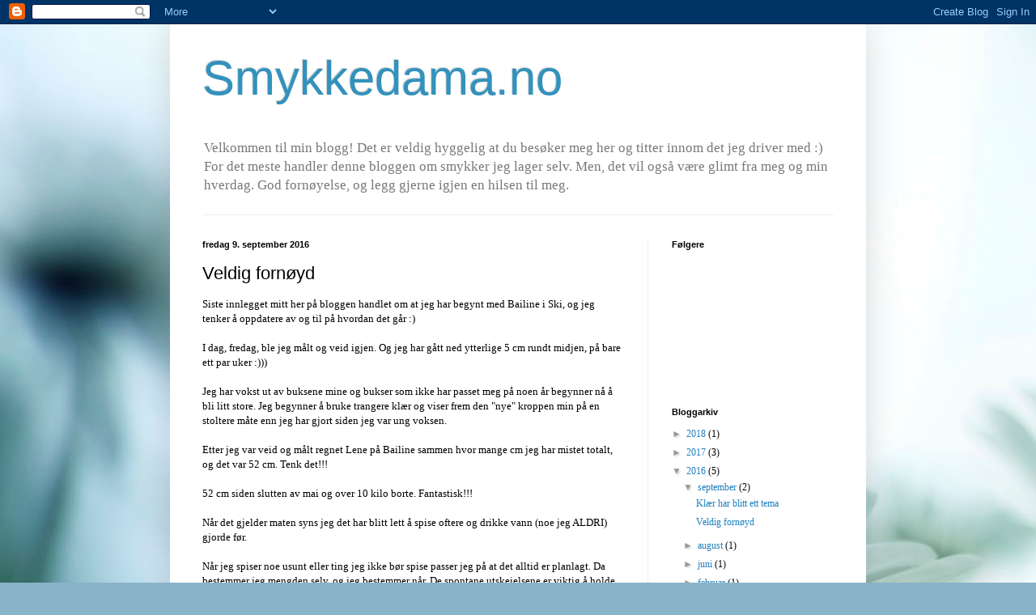

--- FILE ---
content_type: text/html; charset=UTF-8
request_url: https://mariannevik.blogspot.com/2016/09/veldig-fornyd.html
body_size: 17481
content:
<!DOCTYPE html>
<html class='v2' dir='ltr' lang='no'>
<head>
<link href='https://www.blogger.com/static/v1/widgets/335934321-css_bundle_v2.css' rel='stylesheet' type='text/css'/>
<meta content='width=1100' name='viewport'/>
<meta content='text/html; charset=UTF-8' http-equiv='Content-Type'/>
<meta content='blogger' name='generator'/>
<link href='https://mariannevik.blogspot.com/favicon.ico' rel='icon' type='image/x-icon'/>
<link href='http://mariannevik.blogspot.com/2016/09/veldig-fornyd.html' rel='canonical'/>
<link rel="alternate" type="application/atom+xml" title="Smykkedama.no - Atom" href="https://mariannevik.blogspot.com/feeds/posts/default" />
<link rel="alternate" type="application/rss+xml" title="Smykkedama.no - RSS" href="https://mariannevik.blogspot.com/feeds/posts/default?alt=rss" />
<link rel="service.post" type="application/atom+xml" title="Smykkedama.no - Atom" href="https://www.blogger.com/feeds/2288608985180864338/posts/default" />

<link rel="alternate" type="application/atom+xml" title="Smykkedama.no - Atom" href="https://mariannevik.blogspot.com/feeds/418560913953914128/comments/default" />
<!--Can't find substitution for tag [blog.ieCssRetrofitLinks]-->
<link href='https://blogger.googleusercontent.com/img/b/R29vZ2xl/AVvXsEhUoqcQKtur8MbhQJxiEyBzx-wOC10wdpSVQ_b7xadhaEpqKe9rL0nZCs8T26fcHy9q7k4cLnHdAarksXCxNWG9xni8PZVQ4W16s59GypVLcDwY8Zluo2y24L72mQvwR9n066rRxDDrZwg/s320/20160909_144736.jpg' rel='image_src'/>
<meta content='http://mariannevik.blogspot.com/2016/09/veldig-fornyd.html' property='og:url'/>
<meta content='Veldig fornøyd' property='og:title'/>
<meta content='Siste innlegget mitt her på bloggen handlet om at jeg har begynt med Bailine i Ski, og jeg tenker å oppdatere av og til på hvordan det går :...' property='og:description'/>
<meta content='https://blogger.googleusercontent.com/img/b/R29vZ2xl/AVvXsEhUoqcQKtur8MbhQJxiEyBzx-wOC10wdpSVQ_b7xadhaEpqKe9rL0nZCs8T26fcHy9q7k4cLnHdAarksXCxNWG9xni8PZVQ4W16s59GypVLcDwY8Zluo2y24L72mQvwR9n066rRxDDrZwg/w1200-h630-p-k-no-nu/20160909_144736.jpg' property='og:image'/>
<title>Smykkedama.no: Veldig fornøyd</title>
<style id='page-skin-1' type='text/css'><!--
/*
-----------------------------------------------
Blogger Template Style
Name:     Simple
Designer: Blogger
URL:      www.blogger.com
----------------------------------------------- */
/* Content
----------------------------------------------- */
body {
font: normal normal 12px Georgia, Utopia, 'Palatino Linotype', Palatino, serif;
color: #000000;
background: #89b3c9 url(//themes.googleusercontent.com/image?id=1R2SvPiwXOrJBSCT0FujU9zHTzXtPNTVSq-0U2bZnGWq45BGCRfhp7tPktR9Y8Y7ecx1M) no-repeat fixed top center /* Credit: tjasam (http://www.istockphoto.com/googleimages.php?id=9401110&platform=blogger) */;
padding: 0 40px 40px 40px;
}
html body .region-inner {
min-width: 0;
max-width: 100%;
width: auto;
}
h2 {
font-size: 22px;
}
a:link {
text-decoration:none;
color: #2281bd;
}
a:visited {
text-decoration:none;
color: #898989;
}
a:hover {
text-decoration:underline;
color: #349eff;
}
.body-fauxcolumn-outer .fauxcolumn-inner {
background: transparent none repeat scroll top left;
_background-image: none;
}
.body-fauxcolumn-outer .cap-top {
position: absolute;
z-index: 1;
height: 400px;
width: 100%;
}
.body-fauxcolumn-outer .cap-top .cap-left {
width: 100%;
background: transparent none repeat-x scroll top left;
_background-image: none;
}
.content-outer {
-moz-box-shadow: 0 0 40px rgba(0, 0, 0, .15);
-webkit-box-shadow: 0 0 5px rgba(0, 0, 0, .15);
-goog-ms-box-shadow: 0 0 10px #333333;
box-shadow: 0 0 40px rgba(0, 0, 0, .15);
margin-bottom: 1px;
}
.content-inner {
padding: 10px 10px;
}
.content-inner {
background-color: #ffffff;
}
/* Header
----------------------------------------------- */
.header-outer {
background: transparent none repeat-x scroll 0 -400px;
_background-image: none;
}
.Header h1 {
font: normal normal 60px Arial, Tahoma, Helvetica, FreeSans, sans-serif;
color: #3392bd;
text-shadow: -1px -1px 1px rgba(0, 0, 0, .2);
}
.Header h1 a {
color: #3392bd;
}
.Header .description {
font-size: 140%;
color: #787878;
}
.header-inner .Header .titlewrapper {
padding: 22px 30px;
}
.header-inner .Header .descriptionwrapper {
padding: 0 30px;
}
/* Tabs
----------------------------------------------- */
.tabs-inner .section:first-child {
border-top: 1px solid #eeeeee;
}
.tabs-inner .section:first-child ul {
margin-top: -1px;
border-top: 1px solid #eeeeee;
border-left: 0 solid #eeeeee;
border-right: 0 solid #eeeeee;
}
.tabs-inner .widget ul {
background: #f5f5f5 url(https://resources.blogblog.com/blogblog/data/1kt/simple/gradients_light.png) repeat-x scroll 0 -800px;
_background-image: none;
border-bottom: 1px solid #eeeeee;
margin-top: 0;
margin-left: -30px;
margin-right: -30px;
}
.tabs-inner .widget li a {
display: inline-block;
padding: .6em 1em;
font: normal normal 14px Arial, Tahoma, Helvetica, FreeSans, sans-serif;
color: #999999;
border-left: 1px solid #ffffff;
border-right: 1px solid #eeeeee;
}
.tabs-inner .widget li:first-child a {
border-left: none;
}
.tabs-inner .widget li.selected a, .tabs-inner .widget li a:hover {
color: #000000;
background-color: #eeeeee;
text-decoration: none;
}
/* Columns
----------------------------------------------- */
.main-outer {
border-top: 0 solid #eeeeee;
}
.fauxcolumn-left-outer .fauxcolumn-inner {
border-right: 1px solid #eeeeee;
}
.fauxcolumn-right-outer .fauxcolumn-inner {
border-left: 1px solid #eeeeee;
}
/* Headings
----------------------------------------------- */
div.widget > h2,
div.widget h2.title {
margin: 0 0 1em 0;
font: normal bold 11px Arial, Tahoma, Helvetica, FreeSans, sans-serif;
color: #000000;
}
/* Widgets
----------------------------------------------- */
.widget .zippy {
color: #999999;
text-shadow: 2px 2px 1px rgba(0, 0, 0, .1);
}
.widget .popular-posts ul {
list-style: none;
}
/* Posts
----------------------------------------------- */
h2.date-header {
font: normal bold 11px Arial, Tahoma, Helvetica, FreeSans, sans-serif;
}
.date-header span {
background-color: transparent;
color: #000000;
padding: inherit;
letter-spacing: inherit;
margin: inherit;
}
.main-inner {
padding-top: 30px;
padding-bottom: 30px;
}
.main-inner .column-center-inner {
padding: 0 15px;
}
.main-inner .column-center-inner .section {
margin: 0 15px;
}
.post {
margin: 0 0 25px 0;
}
h3.post-title, .comments h4 {
font: normal normal 22px Arial, Tahoma, Helvetica, FreeSans, sans-serif;
margin: .75em 0 0;
}
.post-body {
font-size: 110%;
line-height: 1.4;
position: relative;
}
.post-body img, .post-body .tr-caption-container, .Profile img, .Image img,
.BlogList .item-thumbnail img {
padding: 2px;
background: #ffffff;
border: 1px solid #eeeeee;
-moz-box-shadow: 1px 1px 5px rgba(0, 0, 0, .1);
-webkit-box-shadow: 1px 1px 5px rgba(0, 0, 0, .1);
box-shadow: 1px 1px 5px rgba(0, 0, 0, .1);
}
.post-body img, .post-body .tr-caption-container {
padding: 5px;
}
.post-body .tr-caption-container {
color: #000000;
}
.post-body .tr-caption-container img {
padding: 0;
background: transparent;
border: none;
-moz-box-shadow: 0 0 0 rgba(0, 0, 0, .1);
-webkit-box-shadow: 0 0 0 rgba(0, 0, 0, .1);
box-shadow: 0 0 0 rgba(0, 0, 0, .1);
}
.post-header {
margin: 0 0 1.5em;
line-height: 1.6;
font-size: 90%;
}
.post-footer {
margin: 20px -2px 0;
padding: 5px 10px;
color: #676767;
background-color: #f9f9f9;
border-bottom: 1px solid #eeeeee;
line-height: 1.6;
font-size: 90%;
}
#comments .comment-author {
padding-top: 1.5em;
border-top: 1px solid #eeeeee;
background-position: 0 1.5em;
}
#comments .comment-author:first-child {
padding-top: 0;
border-top: none;
}
.avatar-image-container {
margin: .2em 0 0;
}
#comments .avatar-image-container img {
border: 1px solid #eeeeee;
}
/* Comments
----------------------------------------------- */
.comments .comments-content .icon.blog-author {
background-repeat: no-repeat;
background-image: url([data-uri]);
}
.comments .comments-content .loadmore a {
border-top: 1px solid #999999;
border-bottom: 1px solid #999999;
}
.comments .comment-thread.inline-thread {
background-color: #f9f9f9;
}
.comments .continue {
border-top: 2px solid #999999;
}
/* Accents
---------------------------------------------- */
.section-columns td.columns-cell {
border-left: 1px solid #eeeeee;
}
.blog-pager {
background: transparent none no-repeat scroll top center;
}
.blog-pager-older-link, .home-link,
.blog-pager-newer-link {
background-color: #ffffff;
padding: 5px;
}
.footer-outer {
border-top: 0 dashed #bbbbbb;
}
/* Mobile
----------------------------------------------- */
body.mobile  {
background-size: auto;
}
.mobile .body-fauxcolumn-outer {
background: transparent none repeat scroll top left;
}
.mobile .body-fauxcolumn-outer .cap-top {
background-size: 100% auto;
}
.mobile .content-outer {
-webkit-box-shadow: 0 0 3px rgba(0, 0, 0, .15);
box-shadow: 0 0 3px rgba(0, 0, 0, .15);
}
.mobile .tabs-inner .widget ul {
margin-left: 0;
margin-right: 0;
}
.mobile .post {
margin: 0;
}
.mobile .main-inner .column-center-inner .section {
margin: 0;
}
.mobile .date-header span {
padding: 0.1em 10px;
margin: 0 -10px;
}
.mobile h3.post-title {
margin: 0;
}
.mobile .blog-pager {
background: transparent none no-repeat scroll top center;
}
.mobile .footer-outer {
border-top: none;
}
.mobile .main-inner, .mobile .footer-inner {
background-color: #ffffff;
}
.mobile-index-contents {
color: #000000;
}
.mobile-link-button {
background-color: #2281bd;
}
.mobile-link-button a:link, .mobile-link-button a:visited {
color: #ffffff;
}
.mobile .tabs-inner .section:first-child {
border-top: none;
}
.mobile .tabs-inner .PageList .widget-content {
background-color: #eeeeee;
color: #000000;
border-top: 1px solid #eeeeee;
border-bottom: 1px solid #eeeeee;
}
.mobile .tabs-inner .PageList .widget-content .pagelist-arrow {
border-left: 1px solid #eeeeee;
}

--></style>
<style id='template-skin-1' type='text/css'><!--
body {
min-width: 860px;
}
.content-outer, .content-fauxcolumn-outer, .region-inner {
min-width: 860px;
max-width: 860px;
_width: 860px;
}
.main-inner .columns {
padding-left: 0px;
padding-right: 260px;
}
.main-inner .fauxcolumn-center-outer {
left: 0px;
right: 260px;
/* IE6 does not respect left and right together */
_width: expression(this.parentNode.offsetWidth -
parseInt("0px") -
parseInt("260px") + 'px');
}
.main-inner .fauxcolumn-left-outer {
width: 0px;
}
.main-inner .fauxcolumn-right-outer {
width: 260px;
}
.main-inner .column-left-outer {
width: 0px;
right: 100%;
margin-left: -0px;
}
.main-inner .column-right-outer {
width: 260px;
margin-right: -260px;
}
#layout {
min-width: 0;
}
#layout .content-outer {
min-width: 0;
width: 800px;
}
#layout .region-inner {
min-width: 0;
width: auto;
}
body#layout div.add_widget {
padding: 8px;
}
body#layout div.add_widget a {
margin-left: 32px;
}
--></style>
<style>
    body {background-image:url(\/\/themes.googleusercontent.com\/image?id=1R2SvPiwXOrJBSCT0FujU9zHTzXtPNTVSq-0U2bZnGWq45BGCRfhp7tPktR9Y8Y7ecx1M);}
    
@media (max-width: 200px) { body {background-image:url(\/\/themes.googleusercontent.com\/image?id=1R2SvPiwXOrJBSCT0FujU9zHTzXtPNTVSq-0U2bZnGWq45BGCRfhp7tPktR9Y8Y7ecx1M&options=w200);}}
@media (max-width: 400px) and (min-width: 201px) { body {background-image:url(\/\/themes.googleusercontent.com\/image?id=1R2SvPiwXOrJBSCT0FujU9zHTzXtPNTVSq-0U2bZnGWq45BGCRfhp7tPktR9Y8Y7ecx1M&options=w400);}}
@media (max-width: 800px) and (min-width: 401px) { body {background-image:url(\/\/themes.googleusercontent.com\/image?id=1R2SvPiwXOrJBSCT0FujU9zHTzXtPNTVSq-0U2bZnGWq45BGCRfhp7tPktR9Y8Y7ecx1M&options=w800);}}
@media (max-width: 1200px) and (min-width: 801px) { body {background-image:url(\/\/themes.googleusercontent.com\/image?id=1R2SvPiwXOrJBSCT0FujU9zHTzXtPNTVSq-0U2bZnGWq45BGCRfhp7tPktR9Y8Y7ecx1M&options=w1200);}}
/* Last tag covers anything over one higher than the previous max-size cap. */
@media (min-width: 1201px) { body {background-image:url(\/\/themes.googleusercontent.com\/image?id=1R2SvPiwXOrJBSCT0FujU9zHTzXtPNTVSq-0U2bZnGWq45BGCRfhp7tPktR9Y8Y7ecx1M&options=w1600);}}
  </style>
<link href='https://www.blogger.com/dyn-css/authorization.css?targetBlogID=2288608985180864338&amp;zx=6f3c4f47-9f2f-40d2-8f8b-a7883d834e75' media='none' onload='if(media!=&#39;all&#39;)media=&#39;all&#39;' rel='stylesheet'/><noscript><link href='https://www.blogger.com/dyn-css/authorization.css?targetBlogID=2288608985180864338&amp;zx=6f3c4f47-9f2f-40d2-8f8b-a7883d834e75' rel='stylesheet'/></noscript>
<meta name='google-adsense-platform-account' content='ca-host-pub-1556223355139109'/>
<meta name='google-adsense-platform-domain' content='blogspot.com'/>

</head>
<body class='loading variant-pale'>
<div class='navbar section' id='navbar' name='Navbar'><div class='widget Navbar' data-version='1' id='Navbar1'><script type="text/javascript">
    function setAttributeOnload(object, attribute, val) {
      if(window.addEventListener) {
        window.addEventListener('load',
          function(){ object[attribute] = val; }, false);
      } else {
        window.attachEvent('onload', function(){ object[attribute] = val; });
      }
    }
  </script>
<div id="navbar-iframe-container"></div>
<script type="text/javascript" src="https://apis.google.com/js/platform.js"></script>
<script type="text/javascript">
      gapi.load("gapi.iframes:gapi.iframes.style.bubble", function() {
        if (gapi.iframes && gapi.iframes.getContext) {
          gapi.iframes.getContext().openChild({
              url: 'https://www.blogger.com/navbar/2288608985180864338?po\x3d418560913953914128\x26origin\x3dhttps://mariannevik.blogspot.com',
              where: document.getElementById("navbar-iframe-container"),
              id: "navbar-iframe"
          });
        }
      });
    </script><script type="text/javascript">
(function() {
var script = document.createElement('script');
script.type = 'text/javascript';
script.src = '//pagead2.googlesyndication.com/pagead/js/google_top_exp.js';
var head = document.getElementsByTagName('head')[0];
if (head) {
head.appendChild(script);
}})();
</script>
</div></div>
<div class='body-fauxcolumns'>
<div class='fauxcolumn-outer body-fauxcolumn-outer'>
<div class='cap-top'>
<div class='cap-left'></div>
<div class='cap-right'></div>
</div>
<div class='fauxborder-left'>
<div class='fauxborder-right'></div>
<div class='fauxcolumn-inner'>
</div>
</div>
<div class='cap-bottom'>
<div class='cap-left'></div>
<div class='cap-right'></div>
</div>
</div>
</div>
<div class='content'>
<div class='content-fauxcolumns'>
<div class='fauxcolumn-outer content-fauxcolumn-outer'>
<div class='cap-top'>
<div class='cap-left'></div>
<div class='cap-right'></div>
</div>
<div class='fauxborder-left'>
<div class='fauxborder-right'></div>
<div class='fauxcolumn-inner'>
</div>
</div>
<div class='cap-bottom'>
<div class='cap-left'></div>
<div class='cap-right'></div>
</div>
</div>
</div>
<div class='content-outer'>
<div class='content-cap-top cap-top'>
<div class='cap-left'></div>
<div class='cap-right'></div>
</div>
<div class='fauxborder-left content-fauxborder-left'>
<div class='fauxborder-right content-fauxborder-right'></div>
<div class='content-inner'>
<header>
<div class='header-outer'>
<div class='header-cap-top cap-top'>
<div class='cap-left'></div>
<div class='cap-right'></div>
</div>
<div class='fauxborder-left header-fauxborder-left'>
<div class='fauxborder-right header-fauxborder-right'></div>
<div class='region-inner header-inner'>
<div class='header section' id='header' name='Overskrift'><div class='widget Header' data-version='1' id='Header1'>
<div id='header-inner'>
<div class='titlewrapper'>
<h1 class='title'>
<a href='https://mariannevik.blogspot.com/'>
Smykkedama.no
</a>
</h1>
</div>
<div class='descriptionwrapper'>
<p class='description'><span>Velkommen til min blogg! Det er veldig hyggelig at du besøker meg her og titter innom det jeg driver med :) For det meste handler denne bloggen om smykker jeg lager selv. Men, det vil også være glimt fra meg og min hverdag. God fornøyelse, og legg gjerne igjen en hilsen til meg.</span></p>
</div>
</div>
</div></div>
</div>
</div>
<div class='header-cap-bottom cap-bottom'>
<div class='cap-left'></div>
<div class='cap-right'></div>
</div>
</div>
</header>
<div class='tabs-outer'>
<div class='tabs-cap-top cap-top'>
<div class='cap-left'></div>
<div class='cap-right'></div>
</div>
<div class='fauxborder-left tabs-fauxborder-left'>
<div class='fauxborder-right tabs-fauxborder-right'></div>
<div class='region-inner tabs-inner'>
<div class='tabs no-items section' id='crosscol' name='Krysskolonne'></div>
<div class='tabs no-items section' id='crosscol-overflow' name='Cross-Column 2'></div>
</div>
</div>
<div class='tabs-cap-bottom cap-bottom'>
<div class='cap-left'></div>
<div class='cap-right'></div>
</div>
</div>
<div class='main-outer'>
<div class='main-cap-top cap-top'>
<div class='cap-left'></div>
<div class='cap-right'></div>
</div>
<div class='fauxborder-left main-fauxborder-left'>
<div class='fauxborder-right main-fauxborder-right'></div>
<div class='region-inner main-inner'>
<div class='columns fauxcolumns'>
<div class='fauxcolumn-outer fauxcolumn-center-outer'>
<div class='cap-top'>
<div class='cap-left'></div>
<div class='cap-right'></div>
</div>
<div class='fauxborder-left'>
<div class='fauxborder-right'></div>
<div class='fauxcolumn-inner'>
</div>
</div>
<div class='cap-bottom'>
<div class='cap-left'></div>
<div class='cap-right'></div>
</div>
</div>
<div class='fauxcolumn-outer fauxcolumn-left-outer'>
<div class='cap-top'>
<div class='cap-left'></div>
<div class='cap-right'></div>
</div>
<div class='fauxborder-left'>
<div class='fauxborder-right'></div>
<div class='fauxcolumn-inner'>
</div>
</div>
<div class='cap-bottom'>
<div class='cap-left'></div>
<div class='cap-right'></div>
</div>
</div>
<div class='fauxcolumn-outer fauxcolumn-right-outer'>
<div class='cap-top'>
<div class='cap-left'></div>
<div class='cap-right'></div>
</div>
<div class='fauxborder-left'>
<div class='fauxborder-right'></div>
<div class='fauxcolumn-inner'>
</div>
</div>
<div class='cap-bottom'>
<div class='cap-left'></div>
<div class='cap-right'></div>
</div>
</div>
<!-- corrects IE6 width calculation -->
<div class='columns-inner'>
<div class='column-center-outer'>
<div class='column-center-inner'>
<div class='main section' id='main' name='Hoveddel'><div class='widget Blog' data-version='1' id='Blog1'>
<div class='blog-posts hfeed'>

          <div class="date-outer">
        
<h2 class='date-header'><span>fredag 9. september 2016</span></h2>

          <div class="date-posts">
        
<div class='post-outer'>
<div class='post hentry uncustomized-post-template' itemprop='blogPost' itemscope='itemscope' itemtype='http://schema.org/BlogPosting'>
<meta content='https://blogger.googleusercontent.com/img/b/R29vZ2xl/AVvXsEhUoqcQKtur8MbhQJxiEyBzx-wOC10wdpSVQ_b7xadhaEpqKe9rL0nZCs8T26fcHy9q7k4cLnHdAarksXCxNWG9xni8PZVQ4W16s59GypVLcDwY8Zluo2y24L72mQvwR9n066rRxDDrZwg/s320/20160909_144736.jpg' itemprop='image_url'/>
<meta content='2288608985180864338' itemprop='blogId'/>
<meta content='418560913953914128' itemprop='postId'/>
<a name='418560913953914128'></a>
<h3 class='post-title entry-title' itemprop='name'>
Veldig fornøyd
</h3>
<div class='post-header'>
<div class='post-header-line-1'></div>
</div>
<div class='post-body entry-content' id='post-body-418560913953914128' itemprop='description articleBody'>
Siste innlegget mitt her på bloggen handlet om at jeg har begynt med Bailine i Ski, og jeg tenker å oppdatere av og til på hvordan det går :)<br />
<br />
I dag, fredag, ble jeg målt og veid igjen. Og jeg har gått ned ytterlige 5 cm rundt midjen, på bare ett par uker :)))<br />
<br />
Jeg har vokst ut av buksene mine og bukser som ikke har passet meg på noen år begynner nå å bli litt store. Jeg begynner å bruke trangere klær og viser frem den "nye" kroppen min på en stoltere måte enn jeg har gjort siden jeg var ung voksen. <br />
<br />
Etter jeg var veid og målt regnet Lene på Bailine sammen hvor mange cm jeg har mistet totalt, og det var 52 cm. Tenk det!!!<br />
<br />
52 cm siden slutten av mai og over 10 kilo borte. Fantastisk!!!<br />
<br />
Når det gjelder maten syns jeg det har blitt lett å spise oftere og drikke vann (noe jeg ALDRI) gjorde før.<br />
<br />
Når jeg spiser noe usunt eller ting jeg ikke bør spise passer jeg på at det alltid er planlagt. Da bestemmer jeg mengden selv, og jeg bestemmer når. De spontane utskeielsene er viktig å holde seg borte fra, men jeg syns ikke det er vanskelig. Det går mye lettere enn jeg trodde, og nå som jeg er såpass mye mindre i omfang er det jo veldig motiverende å være flink :)<br />
<br />
Så, i en ukes tid har jeg planlagt at jeg skal unne meg potetgull denne helgen, så tidligere i kveld koste jeg meg med superchips og en serie på TV. Potetgull smaker så mye bedre når man ikke spiser det så ofte ;)<br />
<br />
Bailine i Ski deler ut 5 gratistimer til en heldig vinner når de når 300 likere, så om du er inspirert til å gjøre noen endringer, små eller store, så er det nå en gyllen mulighet til å like facebooksiden deres og ha en sjanse til å vinne. <br />
<br />
PS: Jeg har inspirert ett par stykker til å begynne med Bailine, og jeg ble målløs når en av de jeg kjenner mistet 7 cm rundt midjen på bare 5 timer. Er det ikke fantastisk?<br />
<br />
Jeg er virkelig overrasket over resultatene så langt, og utrolig takknemlig for at jeg har satt i gang dette. Jeg har bare neon få kilo igjen å miste før jeg har nådd målet mitt, men selv når jeg når det vil jeg fortsette med Bailine for å holde det vedlike.<br />
<br />
<a href="https://www.facebook.com/Bailine-Ski-259486450878842/">Her er direktelink til facebooksiden til Bailine i Ski,</a> håper flere vil gå inn og klikke liker så en heldig person kan vinne 5 timer :)<br />
<br />
Ha en riktig god helg der ute!<br />
<br />
<div class="separator" style="clear: both; text-align: center;">
<a href="https://blogger.googleusercontent.com/img/b/R29vZ2xl/AVvXsEhUoqcQKtur8MbhQJxiEyBzx-wOC10wdpSVQ_b7xadhaEpqKe9rL0nZCs8T26fcHy9q7k4cLnHdAarksXCxNWG9xni8PZVQ4W16s59GypVLcDwY8Zluo2y24L72mQvwR9n066rRxDDrZwg/s1600/20160909_144736.jpg" imageanchor="1" style="margin-left: 1em; margin-right: 1em;"><img border="0" height="320" src="https://blogger.googleusercontent.com/img/b/R29vZ2xl/AVvXsEhUoqcQKtur8MbhQJxiEyBzx-wOC10wdpSVQ_b7xadhaEpqKe9rL0nZCs8T26fcHy9q7k4cLnHdAarksXCxNWG9xni8PZVQ4W16s59GypVLcDwY8Zluo2y24L72mQvwR9n066rRxDDrZwg/s320/20160909_144736.jpg" width="233" /></a></div>
<br />
<div style='clear: both;'></div>
</div>
<div class='post-footer'>
<div class='post-footer-line post-footer-line-1'>
<span class='post-author vcard'>
Lagt inn av
<span class='fn' itemprop='author' itemscope='itemscope' itemtype='http://schema.org/Person'>
<meta content='https://www.blogger.com/profile/05933472951165180962' itemprop='url'/>
<a class='g-profile' href='https://www.blogger.com/profile/05933472951165180962' rel='author' title='author profile'>
<span itemprop='name'>Marianne Vik Design</span>
</a>
</span>
</span>
<span class='post-timestamp'>
kl.
<meta content='http://mariannevik.blogspot.com/2016/09/veldig-fornyd.html' itemprop='url'/>
<a class='timestamp-link' href='https://mariannevik.blogspot.com/2016/09/veldig-fornyd.html' rel='bookmark' title='permanent link'><abbr class='published' itemprop='datePublished' title='2016-09-09T12:49:00-07:00'>12:49</abbr></a>
</span>
<span class='post-comment-link'>
</span>
<span class='post-icons'>
<span class='item-control blog-admin pid-1303901610'>
<a href='https://www.blogger.com/post-edit.g?blogID=2288608985180864338&postID=418560913953914128&from=pencil' title='Rediger innlegg'>
<img alt='' class='icon-action' height='18' src='https://resources.blogblog.com/img/icon18_edit_allbkg.gif' width='18'/>
</a>
</span>
</span>
<div class='post-share-buttons goog-inline-block'>
<a class='goog-inline-block share-button sb-email' href='https://www.blogger.com/share-post.g?blogID=2288608985180864338&postID=418560913953914128&target=email' target='_blank' title='Send dette via e-post'><span class='share-button-link-text'>Send dette via e-post</span></a><a class='goog-inline-block share-button sb-blog' href='https://www.blogger.com/share-post.g?blogID=2288608985180864338&postID=418560913953914128&target=blog' onclick='window.open(this.href, "_blank", "height=270,width=475"); return false;' target='_blank' title='Blogg dette!'><span class='share-button-link-text'>Blogg dette!</span></a><a class='goog-inline-block share-button sb-twitter' href='https://www.blogger.com/share-post.g?blogID=2288608985180864338&postID=418560913953914128&target=twitter' target='_blank' title='Del på X'><span class='share-button-link-text'>Del på X</span></a><a class='goog-inline-block share-button sb-facebook' href='https://www.blogger.com/share-post.g?blogID=2288608985180864338&postID=418560913953914128&target=facebook' onclick='window.open(this.href, "_blank", "height=430,width=640"); return false;' target='_blank' title='Del på Facebook'><span class='share-button-link-text'>Del på Facebook</span></a><a class='goog-inline-block share-button sb-pinterest' href='https://www.blogger.com/share-post.g?blogID=2288608985180864338&postID=418560913953914128&target=pinterest' target='_blank' title='Del på Pinterest'><span class='share-button-link-text'>Del på Pinterest</span></a>
</div>
</div>
<div class='post-footer-line post-footer-line-2'>
<span class='post-labels'>
</span>
</div>
<div class='post-footer-line post-footer-line-3'>
<span class='post-location'>
</span>
</div>
</div>
</div>
<div class='comments' id='comments'>
<a name='comments'></a>
<h4>Ingen kommentarer:</h4>
<div id='Blog1_comments-block-wrapper'>
<dl class='avatar-comment-indent' id='comments-block'>
</dl>
</div>
<p class='comment-footer'>
<div class='comment-form'>
<a name='comment-form'></a>
<h4 id='comment-post-message'>Legg inn en kommentar</h4>
<p>
</p>
<a href='https://www.blogger.com/comment/frame/2288608985180864338?po=418560913953914128&hl=no&saa=85391&origin=https://mariannevik.blogspot.com' id='comment-editor-src'></a>
<iframe allowtransparency='true' class='blogger-iframe-colorize blogger-comment-from-post' frameborder='0' height='410px' id='comment-editor' name='comment-editor' src='' width='100%'></iframe>
<script src='https://www.blogger.com/static/v1/jsbin/2830521187-comment_from_post_iframe.js' type='text/javascript'></script>
<script type='text/javascript'>
      BLOG_CMT_createIframe('https://www.blogger.com/rpc_relay.html');
    </script>
</div>
</p>
</div>
</div>

        </div></div>
      
</div>
<div class='blog-pager' id='blog-pager'>
<span id='blog-pager-newer-link'>
<a class='blog-pager-newer-link' href='https://mariannevik.blogspot.com/2016/09/klr-har-blitt-ett-tema.html' id='Blog1_blog-pager-newer-link' title='Nyere innlegg'>Nyere innlegg</a>
</span>
<span id='blog-pager-older-link'>
<a class='blog-pager-older-link' href='https://mariannevik.blogspot.com/2016/08/overveldende-resultater.html' id='Blog1_blog-pager-older-link' title='Eldre innlegg'>Eldre innlegg</a>
</span>
<a class='home-link' href='https://mariannevik.blogspot.com/'>Startsiden</a>
</div>
<div class='clear'></div>
<div class='post-feeds'>
<div class='feed-links'>
Abonner på:
<a class='feed-link' href='https://mariannevik.blogspot.com/feeds/418560913953914128/comments/default' target='_blank' type='application/atom+xml'>Legg inn kommentarer (Atom)</a>
</div>
</div>
</div></div>
</div>
</div>
<div class='column-left-outer'>
<div class='column-left-inner'>
<aside>
</aside>
</div>
</div>
<div class='column-right-outer'>
<div class='column-right-inner'>
<aside>
<div class='sidebar section' id='sidebar-right-1'><div class='widget Followers' data-version='1' id='Followers1'>
<h2 class='title'>Følgere</h2>
<div class='widget-content'>
<div id='Followers1-wrapper'>
<div style='margin-right:2px;'>
<div><script type="text/javascript" src="https://apis.google.com/js/platform.js"></script>
<div id="followers-iframe-container"></div>
<script type="text/javascript">
    window.followersIframe = null;
    function followersIframeOpen(url) {
      gapi.load("gapi.iframes", function() {
        if (gapi.iframes && gapi.iframes.getContext) {
          window.followersIframe = gapi.iframes.getContext().openChild({
            url: url,
            where: document.getElementById("followers-iframe-container"),
            messageHandlersFilter: gapi.iframes.CROSS_ORIGIN_IFRAMES_FILTER,
            messageHandlers: {
              '_ready': function(obj) {
                window.followersIframe.getIframeEl().height = obj.height;
              },
              'reset': function() {
                window.followersIframe.close();
                followersIframeOpen("https://www.blogger.com/followers/frame/2288608985180864338?colors\x3dCgt0cmFuc3BhcmVudBILdHJhbnNwYXJlbnQaByMwMDAwMDAiByMyMjgxYmQqByNmZmZmZmYyByMwMDAwMDA6ByMwMDAwMDBCByMyMjgxYmRKByM5OTk5OTlSByMyMjgxYmRaC3RyYW5zcGFyZW50\x26pageSize\x3d21\x26hl\x3dno\x26origin\x3dhttps://mariannevik.blogspot.com");
              },
              'open': function(url) {
                window.followersIframe.close();
                followersIframeOpen(url);
              }
            }
          });
        }
      });
    }
    followersIframeOpen("https://www.blogger.com/followers/frame/2288608985180864338?colors\x3dCgt0cmFuc3BhcmVudBILdHJhbnNwYXJlbnQaByMwMDAwMDAiByMyMjgxYmQqByNmZmZmZmYyByMwMDAwMDA6ByMwMDAwMDBCByMyMjgxYmRKByM5OTk5OTlSByMyMjgxYmRaC3RyYW5zcGFyZW50\x26pageSize\x3d21\x26hl\x3dno\x26origin\x3dhttps://mariannevik.blogspot.com");
  </script></div>
</div>
</div>
<div class='clear'></div>
</div>
</div><div class='widget BlogArchive' data-version='1' id='BlogArchive1'>
<h2>Bloggarkiv</h2>
<div class='widget-content'>
<div id='ArchiveList'>
<div id='BlogArchive1_ArchiveList'>
<ul class='hierarchy'>
<li class='archivedate collapsed'>
<a class='toggle' href='javascript:void(0)'>
<span class='zippy'>

        &#9658;&#160;
      
</span>
</a>
<a class='post-count-link' href='https://mariannevik.blogspot.com/2018/'>
2018
</a>
<span class='post-count' dir='ltr'>(1)</span>
<ul class='hierarchy'>
<li class='archivedate collapsed'>
<a class='toggle' href='javascript:void(0)'>
<span class='zippy'>

        &#9658;&#160;
      
</span>
</a>
<a class='post-count-link' href='https://mariannevik.blogspot.com/2018/01/'>
januar
</a>
<span class='post-count' dir='ltr'>(1)</span>
</li>
</ul>
</li>
</ul>
<ul class='hierarchy'>
<li class='archivedate collapsed'>
<a class='toggle' href='javascript:void(0)'>
<span class='zippy'>

        &#9658;&#160;
      
</span>
</a>
<a class='post-count-link' href='https://mariannevik.blogspot.com/2017/'>
2017
</a>
<span class='post-count' dir='ltr'>(3)</span>
<ul class='hierarchy'>
<li class='archivedate collapsed'>
<a class='toggle' href='javascript:void(0)'>
<span class='zippy'>

        &#9658;&#160;
      
</span>
</a>
<a class='post-count-link' href='https://mariannevik.blogspot.com/2017/03/'>
mars
</a>
<span class='post-count' dir='ltr'>(2)</span>
</li>
</ul>
<ul class='hierarchy'>
<li class='archivedate collapsed'>
<a class='toggle' href='javascript:void(0)'>
<span class='zippy'>

        &#9658;&#160;
      
</span>
</a>
<a class='post-count-link' href='https://mariannevik.blogspot.com/2017/01/'>
januar
</a>
<span class='post-count' dir='ltr'>(1)</span>
</li>
</ul>
</li>
</ul>
<ul class='hierarchy'>
<li class='archivedate expanded'>
<a class='toggle' href='javascript:void(0)'>
<span class='zippy toggle-open'>

        &#9660;&#160;
      
</span>
</a>
<a class='post-count-link' href='https://mariannevik.blogspot.com/2016/'>
2016
</a>
<span class='post-count' dir='ltr'>(5)</span>
<ul class='hierarchy'>
<li class='archivedate expanded'>
<a class='toggle' href='javascript:void(0)'>
<span class='zippy toggle-open'>

        &#9660;&#160;
      
</span>
</a>
<a class='post-count-link' href='https://mariannevik.blogspot.com/2016/09/'>
september
</a>
<span class='post-count' dir='ltr'>(2)</span>
<ul class='posts'>
<li><a href='https://mariannevik.blogspot.com/2016/09/klr-har-blitt-ett-tema.html'>Klær har blitt ett tema</a></li>
<li><a href='https://mariannevik.blogspot.com/2016/09/veldig-fornyd.html'>Veldig fornøyd</a></li>
</ul>
</li>
</ul>
<ul class='hierarchy'>
<li class='archivedate collapsed'>
<a class='toggle' href='javascript:void(0)'>
<span class='zippy'>

        &#9658;&#160;
      
</span>
</a>
<a class='post-count-link' href='https://mariannevik.blogspot.com/2016/08/'>
august
</a>
<span class='post-count' dir='ltr'>(1)</span>
</li>
</ul>
<ul class='hierarchy'>
<li class='archivedate collapsed'>
<a class='toggle' href='javascript:void(0)'>
<span class='zippy'>

        &#9658;&#160;
      
</span>
</a>
<a class='post-count-link' href='https://mariannevik.blogspot.com/2016/06/'>
juni
</a>
<span class='post-count' dir='ltr'>(1)</span>
</li>
</ul>
<ul class='hierarchy'>
<li class='archivedate collapsed'>
<a class='toggle' href='javascript:void(0)'>
<span class='zippy'>

        &#9658;&#160;
      
</span>
</a>
<a class='post-count-link' href='https://mariannevik.blogspot.com/2016/02/'>
februar
</a>
<span class='post-count' dir='ltr'>(1)</span>
</li>
</ul>
</li>
</ul>
<ul class='hierarchy'>
<li class='archivedate collapsed'>
<a class='toggle' href='javascript:void(0)'>
<span class='zippy'>

        &#9658;&#160;
      
</span>
</a>
<a class='post-count-link' href='https://mariannevik.blogspot.com/2015/'>
2015
</a>
<span class='post-count' dir='ltr'>(7)</span>
<ul class='hierarchy'>
<li class='archivedate collapsed'>
<a class='toggle' href='javascript:void(0)'>
<span class='zippy'>

        &#9658;&#160;
      
</span>
</a>
<a class='post-count-link' href='https://mariannevik.blogspot.com/2015/06/'>
juni
</a>
<span class='post-count' dir='ltr'>(2)</span>
</li>
</ul>
<ul class='hierarchy'>
<li class='archivedate collapsed'>
<a class='toggle' href='javascript:void(0)'>
<span class='zippy'>

        &#9658;&#160;
      
</span>
</a>
<a class='post-count-link' href='https://mariannevik.blogspot.com/2015/05/'>
mai
</a>
<span class='post-count' dir='ltr'>(1)</span>
</li>
</ul>
<ul class='hierarchy'>
<li class='archivedate collapsed'>
<a class='toggle' href='javascript:void(0)'>
<span class='zippy'>

        &#9658;&#160;
      
</span>
</a>
<a class='post-count-link' href='https://mariannevik.blogspot.com/2015/04/'>
april
</a>
<span class='post-count' dir='ltr'>(1)</span>
</li>
</ul>
<ul class='hierarchy'>
<li class='archivedate collapsed'>
<a class='toggle' href='javascript:void(0)'>
<span class='zippy'>

        &#9658;&#160;
      
</span>
</a>
<a class='post-count-link' href='https://mariannevik.blogspot.com/2015/03/'>
mars
</a>
<span class='post-count' dir='ltr'>(2)</span>
</li>
</ul>
<ul class='hierarchy'>
<li class='archivedate collapsed'>
<a class='toggle' href='javascript:void(0)'>
<span class='zippy'>

        &#9658;&#160;
      
</span>
</a>
<a class='post-count-link' href='https://mariannevik.blogspot.com/2015/02/'>
februar
</a>
<span class='post-count' dir='ltr'>(1)</span>
</li>
</ul>
</li>
</ul>
<ul class='hierarchy'>
<li class='archivedate collapsed'>
<a class='toggle' href='javascript:void(0)'>
<span class='zippy'>

        &#9658;&#160;
      
</span>
</a>
<a class='post-count-link' href='https://mariannevik.blogspot.com/2014/'>
2014
</a>
<span class='post-count' dir='ltr'>(17)</span>
<ul class='hierarchy'>
<li class='archivedate collapsed'>
<a class='toggle' href='javascript:void(0)'>
<span class='zippy'>

        &#9658;&#160;
      
</span>
</a>
<a class='post-count-link' href='https://mariannevik.blogspot.com/2014/10/'>
oktober
</a>
<span class='post-count' dir='ltr'>(1)</span>
</li>
</ul>
<ul class='hierarchy'>
<li class='archivedate collapsed'>
<a class='toggle' href='javascript:void(0)'>
<span class='zippy'>

        &#9658;&#160;
      
</span>
</a>
<a class='post-count-link' href='https://mariannevik.blogspot.com/2014/09/'>
september
</a>
<span class='post-count' dir='ltr'>(2)</span>
</li>
</ul>
<ul class='hierarchy'>
<li class='archivedate collapsed'>
<a class='toggle' href='javascript:void(0)'>
<span class='zippy'>

        &#9658;&#160;
      
</span>
</a>
<a class='post-count-link' href='https://mariannevik.blogspot.com/2014/07/'>
juli
</a>
<span class='post-count' dir='ltr'>(3)</span>
</li>
</ul>
<ul class='hierarchy'>
<li class='archivedate collapsed'>
<a class='toggle' href='javascript:void(0)'>
<span class='zippy'>

        &#9658;&#160;
      
</span>
</a>
<a class='post-count-link' href='https://mariannevik.blogspot.com/2014/04/'>
april
</a>
<span class='post-count' dir='ltr'>(2)</span>
</li>
</ul>
<ul class='hierarchy'>
<li class='archivedate collapsed'>
<a class='toggle' href='javascript:void(0)'>
<span class='zippy'>

        &#9658;&#160;
      
</span>
</a>
<a class='post-count-link' href='https://mariannevik.blogspot.com/2014/03/'>
mars
</a>
<span class='post-count' dir='ltr'>(2)</span>
</li>
</ul>
<ul class='hierarchy'>
<li class='archivedate collapsed'>
<a class='toggle' href='javascript:void(0)'>
<span class='zippy'>

        &#9658;&#160;
      
</span>
</a>
<a class='post-count-link' href='https://mariannevik.blogspot.com/2014/02/'>
februar
</a>
<span class='post-count' dir='ltr'>(4)</span>
</li>
</ul>
<ul class='hierarchy'>
<li class='archivedate collapsed'>
<a class='toggle' href='javascript:void(0)'>
<span class='zippy'>

        &#9658;&#160;
      
</span>
</a>
<a class='post-count-link' href='https://mariannevik.blogspot.com/2014/01/'>
januar
</a>
<span class='post-count' dir='ltr'>(3)</span>
</li>
</ul>
</li>
</ul>
<ul class='hierarchy'>
<li class='archivedate collapsed'>
<a class='toggle' href='javascript:void(0)'>
<span class='zippy'>

        &#9658;&#160;
      
</span>
</a>
<a class='post-count-link' href='https://mariannevik.blogspot.com/2013/'>
2013
</a>
<span class='post-count' dir='ltr'>(19)</span>
<ul class='hierarchy'>
<li class='archivedate collapsed'>
<a class='toggle' href='javascript:void(0)'>
<span class='zippy'>

        &#9658;&#160;
      
</span>
</a>
<a class='post-count-link' href='https://mariannevik.blogspot.com/2013/12/'>
desember
</a>
<span class='post-count' dir='ltr'>(5)</span>
</li>
</ul>
<ul class='hierarchy'>
<li class='archivedate collapsed'>
<a class='toggle' href='javascript:void(0)'>
<span class='zippy'>

        &#9658;&#160;
      
</span>
</a>
<a class='post-count-link' href='https://mariannevik.blogspot.com/2013/07/'>
juli
</a>
<span class='post-count' dir='ltr'>(1)</span>
</li>
</ul>
<ul class='hierarchy'>
<li class='archivedate collapsed'>
<a class='toggle' href='javascript:void(0)'>
<span class='zippy'>

        &#9658;&#160;
      
</span>
</a>
<a class='post-count-link' href='https://mariannevik.blogspot.com/2013/05/'>
mai
</a>
<span class='post-count' dir='ltr'>(2)</span>
</li>
</ul>
<ul class='hierarchy'>
<li class='archivedate collapsed'>
<a class='toggle' href='javascript:void(0)'>
<span class='zippy'>

        &#9658;&#160;
      
</span>
</a>
<a class='post-count-link' href='https://mariannevik.blogspot.com/2013/04/'>
april
</a>
<span class='post-count' dir='ltr'>(3)</span>
</li>
</ul>
<ul class='hierarchy'>
<li class='archivedate collapsed'>
<a class='toggle' href='javascript:void(0)'>
<span class='zippy'>

        &#9658;&#160;
      
</span>
</a>
<a class='post-count-link' href='https://mariannevik.blogspot.com/2013/03/'>
mars
</a>
<span class='post-count' dir='ltr'>(1)</span>
</li>
</ul>
<ul class='hierarchy'>
<li class='archivedate collapsed'>
<a class='toggle' href='javascript:void(0)'>
<span class='zippy'>

        &#9658;&#160;
      
</span>
</a>
<a class='post-count-link' href='https://mariannevik.blogspot.com/2013/02/'>
februar
</a>
<span class='post-count' dir='ltr'>(4)</span>
</li>
</ul>
<ul class='hierarchy'>
<li class='archivedate collapsed'>
<a class='toggle' href='javascript:void(0)'>
<span class='zippy'>

        &#9658;&#160;
      
</span>
</a>
<a class='post-count-link' href='https://mariannevik.blogspot.com/2013/01/'>
januar
</a>
<span class='post-count' dir='ltr'>(3)</span>
</li>
</ul>
</li>
</ul>
<ul class='hierarchy'>
<li class='archivedate collapsed'>
<a class='toggle' href='javascript:void(0)'>
<span class='zippy'>

        &#9658;&#160;
      
</span>
</a>
<a class='post-count-link' href='https://mariannevik.blogspot.com/2012/'>
2012
</a>
<span class='post-count' dir='ltr'>(76)</span>
<ul class='hierarchy'>
<li class='archivedate collapsed'>
<a class='toggle' href='javascript:void(0)'>
<span class='zippy'>

        &#9658;&#160;
      
</span>
</a>
<a class='post-count-link' href='https://mariannevik.blogspot.com/2012/12/'>
desember
</a>
<span class='post-count' dir='ltr'>(6)</span>
</li>
</ul>
<ul class='hierarchy'>
<li class='archivedate collapsed'>
<a class='toggle' href='javascript:void(0)'>
<span class='zippy'>

        &#9658;&#160;
      
</span>
</a>
<a class='post-count-link' href='https://mariannevik.blogspot.com/2012/11/'>
november
</a>
<span class='post-count' dir='ltr'>(1)</span>
</li>
</ul>
<ul class='hierarchy'>
<li class='archivedate collapsed'>
<a class='toggle' href='javascript:void(0)'>
<span class='zippy'>

        &#9658;&#160;
      
</span>
</a>
<a class='post-count-link' href='https://mariannevik.blogspot.com/2012/10/'>
oktober
</a>
<span class='post-count' dir='ltr'>(2)</span>
</li>
</ul>
<ul class='hierarchy'>
<li class='archivedate collapsed'>
<a class='toggle' href='javascript:void(0)'>
<span class='zippy'>

        &#9658;&#160;
      
</span>
</a>
<a class='post-count-link' href='https://mariannevik.blogspot.com/2012/09/'>
september
</a>
<span class='post-count' dir='ltr'>(6)</span>
</li>
</ul>
<ul class='hierarchy'>
<li class='archivedate collapsed'>
<a class='toggle' href='javascript:void(0)'>
<span class='zippy'>

        &#9658;&#160;
      
</span>
</a>
<a class='post-count-link' href='https://mariannevik.blogspot.com/2012/08/'>
august
</a>
<span class='post-count' dir='ltr'>(6)</span>
</li>
</ul>
<ul class='hierarchy'>
<li class='archivedate collapsed'>
<a class='toggle' href='javascript:void(0)'>
<span class='zippy'>

        &#9658;&#160;
      
</span>
</a>
<a class='post-count-link' href='https://mariannevik.blogspot.com/2012/05/'>
mai
</a>
<span class='post-count' dir='ltr'>(8)</span>
</li>
</ul>
<ul class='hierarchy'>
<li class='archivedate collapsed'>
<a class='toggle' href='javascript:void(0)'>
<span class='zippy'>

        &#9658;&#160;
      
</span>
</a>
<a class='post-count-link' href='https://mariannevik.blogspot.com/2012/04/'>
april
</a>
<span class='post-count' dir='ltr'>(7)</span>
</li>
</ul>
<ul class='hierarchy'>
<li class='archivedate collapsed'>
<a class='toggle' href='javascript:void(0)'>
<span class='zippy'>

        &#9658;&#160;
      
</span>
</a>
<a class='post-count-link' href='https://mariannevik.blogspot.com/2012/03/'>
mars
</a>
<span class='post-count' dir='ltr'>(16)</span>
</li>
</ul>
<ul class='hierarchy'>
<li class='archivedate collapsed'>
<a class='toggle' href='javascript:void(0)'>
<span class='zippy'>

        &#9658;&#160;
      
</span>
</a>
<a class='post-count-link' href='https://mariannevik.blogspot.com/2012/02/'>
februar
</a>
<span class='post-count' dir='ltr'>(11)</span>
</li>
</ul>
<ul class='hierarchy'>
<li class='archivedate collapsed'>
<a class='toggle' href='javascript:void(0)'>
<span class='zippy'>

        &#9658;&#160;
      
</span>
</a>
<a class='post-count-link' href='https://mariannevik.blogspot.com/2012/01/'>
januar
</a>
<span class='post-count' dir='ltr'>(13)</span>
</li>
</ul>
</li>
</ul>
<ul class='hierarchy'>
<li class='archivedate collapsed'>
<a class='toggle' href='javascript:void(0)'>
<span class='zippy'>

        &#9658;&#160;
      
</span>
</a>
<a class='post-count-link' href='https://mariannevik.blogspot.com/2011/'>
2011
</a>
<span class='post-count' dir='ltr'>(156)</span>
<ul class='hierarchy'>
<li class='archivedate collapsed'>
<a class='toggle' href='javascript:void(0)'>
<span class='zippy'>

        &#9658;&#160;
      
</span>
</a>
<a class='post-count-link' href='https://mariannevik.blogspot.com/2011/12/'>
desember
</a>
<span class='post-count' dir='ltr'>(9)</span>
</li>
</ul>
<ul class='hierarchy'>
<li class='archivedate collapsed'>
<a class='toggle' href='javascript:void(0)'>
<span class='zippy'>

        &#9658;&#160;
      
</span>
</a>
<a class='post-count-link' href='https://mariannevik.blogspot.com/2011/11/'>
november
</a>
<span class='post-count' dir='ltr'>(6)</span>
</li>
</ul>
<ul class='hierarchy'>
<li class='archivedate collapsed'>
<a class='toggle' href='javascript:void(0)'>
<span class='zippy'>

        &#9658;&#160;
      
</span>
</a>
<a class='post-count-link' href='https://mariannevik.blogspot.com/2011/10/'>
oktober
</a>
<span class='post-count' dir='ltr'>(13)</span>
</li>
</ul>
<ul class='hierarchy'>
<li class='archivedate collapsed'>
<a class='toggle' href='javascript:void(0)'>
<span class='zippy'>

        &#9658;&#160;
      
</span>
</a>
<a class='post-count-link' href='https://mariannevik.blogspot.com/2011/09/'>
september
</a>
<span class='post-count' dir='ltr'>(20)</span>
</li>
</ul>
<ul class='hierarchy'>
<li class='archivedate collapsed'>
<a class='toggle' href='javascript:void(0)'>
<span class='zippy'>

        &#9658;&#160;
      
</span>
</a>
<a class='post-count-link' href='https://mariannevik.blogspot.com/2011/08/'>
august
</a>
<span class='post-count' dir='ltr'>(13)</span>
</li>
</ul>
<ul class='hierarchy'>
<li class='archivedate collapsed'>
<a class='toggle' href='javascript:void(0)'>
<span class='zippy'>

        &#9658;&#160;
      
</span>
</a>
<a class='post-count-link' href='https://mariannevik.blogspot.com/2011/07/'>
juli
</a>
<span class='post-count' dir='ltr'>(10)</span>
</li>
</ul>
<ul class='hierarchy'>
<li class='archivedate collapsed'>
<a class='toggle' href='javascript:void(0)'>
<span class='zippy'>

        &#9658;&#160;
      
</span>
</a>
<a class='post-count-link' href='https://mariannevik.blogspot.com/2011/06/'>
juni
</a>
<span class='post-count' dir='ltr'>(18)</span>
</li>
</ul>
<ul class='hierarchy'>
<li class='archivedate collapsed'>
<a class='toggle' href='javascript:void(0)'>
<span class='zippy'>

        &#9658;&#160;
      
</span>
</a>
<a class='post-count-link' href='https://mariannevik.blogspot.com/2011/05/'>
mai
</a>
<span class='post-count' dir='ltr'>(20)</span>
</li>
</ul>
<ul class='hierarchy'>
<li class='archivedate collapsed'>
<a class='toggle' href='javascript:void(0)'>
<span class='zippy'>

        &#9658;&#160;
      
</span>
</a>
<a class='post-count-link' href='https://mariannevik.blogspot.com/2011/04/'>
april
</a>
<span class='post-count' dir='ltr'>(22)</span>
</li>
</ul>
<ul class='hierarchy'>
<li class='archivedate collapsed'>
<a class='toggle' href='javascript:void(0)'>
<span class='zippy'>

        &#9658;&#160;
      
</span>
</a>
<a class='post-count-link' href='https://mariannevik.blogspot.com/2011/03/'>
mars
</a>
<span class='post-count' dir='ltr'>(25)</span>
</li>
</ul>
</li>
</ul>
</div>
</div>
<div class='clear'></div>
</div>
</div><div class='widget Profile' data-version='1' id='Profile1'>
<h2>Om meg</h2>
<div class='widget-content'>
<a href='https://www.blogger.com/profile/05933472951165180962'><img alt='Bildet mitt' class='profile-img' height='80' src='//blogger.googleusercontent.com/img/b/R29vZ2xl/AVvXsEhZFq10j2bG8boBwTTQXg83JXhm8vaLph8Z5tCvVcqIxsRfF9b16G_ZI7j-SoKUGUed_BuGR7dEBVLkfFJSqXBllFeQlxOr8SJjepmmGnoEr0Hdzb0vLgG2JjA0fi6Dcbo/s220/mv-logo.jpg' width='80'/></a>
<dl class='profile-datablock'>
<dt class='profile-data'>
<a class='profile-name-link g-profile' href='https://www.blogger.com/profile/05933472951165180962' rel='author' style='background-image: url(//www.blogger.com/img/logo-16.png);'>
</a>
</dt>
<dd class='profile-data'>Spydeberg, Norway</dd>
</dl>
<a class='profile-link' href='https://www.blogger.com/profile/05933472951165180962' rel='author'>Vis hele profilen min</a>
<div class='clear'></div>
</div>
</div><div class='widget BlogList' data-version='1' id='BlogList1'>
<h2 class='title'>Min bloggliste</h2>
<div class='widget-content'>
<div class='blog-list-container' id='BlogList1_container'>
<ul id='BlogList1_blogs'>
<li style='display: block;'>
<div class='blog-icon'>
<img data-lateloadsrc='https://lh3.googleusercontent.com/blogger_img_proxy/AEn0k_shV5ja4Px6EGWlJpVcFIWsnSblitP0vqDLNczCkyUfHBQDu2aFmQoplt1EUq1tvE3713NsQgakXwhb_wMIjK2tCk-5DoZkiosjcfJETyMCWhyzXg=s16-w16-h16' height='16' width='16'/>
</div>
<div class='blog-content'>
<div class='blog-title'>
<a href='http://wencheshobbykrok.blogspot.com/' target='_blank'>
Wencheshobbykrok</a>
</div>
<div class='item-content'>
<span class='item-title'>
<a href='http://wencheshobbykrok.blogspot.com/2025/01/setesdal-pulsvarmere.html' target='_blank'>
Setesdal pulsvarmere
</a>
</span>
<div class='item-time'>
for 11 måneder siden
</div>
</div>
</div>
<div style='clear: both;'></div>
</li>
<li style='display: block;'>
<div class='blog-icon'>
<img data-lateloadsrc='https://lh3.googleusercontent.com/blogger_img_proxy/AEn0k_tjTZ6o3moPVIj_KlS_V4aWPsZx91K98x81rxXk0HAGrB2n-nfseZ5PNZL6OLDhamiXmJfbUonJyOtxflRzrNAjzlO-q-rUGa7SjVlXaU5gEgRQ=s16-w16-h16' height='16' width='16'/>
</div>
<div class='blog-content'>
<div class='blog-title'>
<a href='https://denstoregleden.blogspot.com/' target='_blank'>
Den Store Gleden</a>
</div>
<div class='item-content'>
<span class='item-title'>
<a href='https://denstoregleden.blogspot.com/2021/08/29-cheap-tiffany-blue-color-dresses.html' target='_blank'>
29+ Cheap Tiffany Blue Color Dresses
</a>
</span>
<div class='item-time'>
for 4 år siden
</div>
</div>
</div>
<div style='clear: both;'></div>
</li>
<li style='display: block;'>
<div class='blog-icon'>
<img data-lateloadsrc='https://lh3.googleusercontent.com/blogger_img_proxy/AEn0k_vC18ihgvvyh9nUNpMyqIl-BN-DhI5SgsIsxb4X9PVlj4P-bx1gwwB_qQoYDu5F5J-4h-LcmtGzELrleWrpMvOUJaW9Yi3sOwa8KTGgYOxH=s16-w16-h16' height='16' width='16'/>
</div>
<div class='blog-content'>
<div class='blog-title'>
<a href='http://anam53-eddie.blogspot.com/' target='_blank'>
kort&amp;lo-versogsånn</a>
</div>
<div class='item-content'>
<span class='item-title'>
<a href='http://anam53-eddie.blogspot.com/2020/02/til-min-datter.html' target='_blank'>
Til min datter
</a>
</span>
<div class='item-time'>
for 5 år siden
</div>
</div>
</div>
<div style='clear: both;'></div>
</li>
<li style='display: block;'>
<div class='blog-icon'>
<img data-lateloadsrc='https://lh3.googleusercontent.com/blogger_img_proxy/AEn0k_sumaeIdKpzbXTZXQfqb7cld-meT_9tTtpPIs20Hk503grjaMYzXCXCGlEzz72qXiSsXwOvonBV-6DO5PPIRzWC_FGWvwmQTvSXV0Bf=s16-w16-h16' height='16' width='16'/>
</div>
<div class='blog-content'>
<div class='blog-title'>
<a href='http://kaias-side.blogspot.com/' target='_blank'>
Kaia's  side</a>
</div>
<div class='item-content'>
<span class='item-title'>
<a href='http://kaias-side.blogspot.com/2019/04/konfirmasjonskort.html' target='_blank'>
Konfirmasjonskort
</a>
</span>
<div class='item-time'>
for 6 år siden
</div>
</div>
</div>
<div style='clear: both;'></div>
</li>
<li style='display: block;'>
<div class='blog-icon'>
<img data-lateloadsrc='https://lh3.googleusercontent.com/blogger_img_proxy/AEn0k_thKMSx44qQUZmDd_YZooHyoJd6GfAzd9NziEjawprKkMoEuP1IqDn4GZMcpTNj-oWb0aZ3Bejt8AbJq3YyP8dtId5wabDEOwEyA7a52w=s16-w16-h16' height='16' width='16'/>
</div>
<div class='blog-content'>
<div class='blog-title'>
<a href='http://pingogpeli.blogspot.com/' target='_blank'>
Ping og Pelis underverker</a>
</div>
<div class='item-content'>
<span class='item-title'>
<a href='http://pingogpeli.blogspot.com/2018/08/cara-cheat-seven-knights-dapat-ruby.html' target='_blank'>
Cara Cheat Seven Knights Dapat Ruby & Gold Unlimited Mudah
</a>
</span>
<div class='item-time'>
for 7 år siden
</div>
</div>
</div>
<div style='clear: both;'></div>
</li>
<li style='display: block;'>
<div class='blog-icon'>
<img data-lateloadsrc='https://lh3.googleusercontent.com/blogger_img_proxy/AEn0k_uTT5omeSnhUsIohiwQBO5rJoFvQo1jn-g0q981GaGjr5gD3nOg3aij-ngf3U6xa7V0ivu2NnZSuYJ1zWbbgSI9_cNQhXW52b3hK_EqkToB=s16-w16-h16' height='16' width='16'/>
</div>
<div class='blog-content'>
<div class='blog-title'>
<a href='http://anitatormoen.blogspot.com/' target='_blank'>
Ulla-Bella</a>
</div>
<div class='item-content'>
<span class='item-title'>
<a href='http://anitatormoen.blogspot.com/2018/06/heklet-nett-til-frukt-og-grnt.html' target='_blank'>
Heklet nett til frukt og grønt
</a>
</span>
<div class='item-time'>
for 7 år siden
</div>
</div>
</div>
<div style='clear: both;'></div>
</li>
<li style='display: block;'>
<div class='blog-icon'>
<img data-lateloadsrc='https://lh3.googleusercontent.com/blogger_img_proxy/AEn0k_vKkrZLnqMjKrIA61S5s7gvqcUzLiC8fxO7HUPuYUV84GthdwE5RXF7VRXHP_hZf9yBsZLYT5b3vZvje1Rz-OgzD6QS5QgGo9KTnQFGVg=s16-w16-h16' height='16' width='16'/>
</div>
<div class='blog-content'>
<div class='blog-title'>
<a href='http://ingerscrap.blogspot.com/' target='_blank'>
Ingers scrapperier</a>
</div>
<div class='item-content'>
<span class='item-title'>
<a href='http://ingerscrap.blogspot.com/2018/02/jeg-matte-selvflgelig-lage-invitasonene.html' target='_blank'>
</a>
</span>
<div class='item-time'>
for 7 år siden
</div>
</div>
</div>
<div style='clear: both;'></div>
</li>
<li style='display: block;'>
<div class='blog-icon'>
<img data-lateloadsrc='https://lh3.googleusercontent.com/blogger_img_proxy/AEn0k_uqWOZpsAUqZ6DQ2C8GOGv4UBwO-54bK2hWp827iQt0pYLk8Gzf8-8vfSNq97BYJ_ZmwIqCQS1NDv75KFdP90tHK6J4NLJLQQiYNhwI=s16-w16-h16' height='16' width='16'/>
</div>
<div class='blog-content'>
<div class='blog-title'>
<a href='http://janetberg.blogspot.com/' target='_blank'>
Janet</a>
</div>
<div class='item-content'>
<span class='item-title'>
<a href='http://janetberg.blogspot.com/2017/02/lue-frste-innimellomprosjekt-2017.html' target='_blank'>
Lue - første innimellomprosjekt 2017
</a>
</span>
<div class='item-time'>
for 8 år siden
</div>
</div>
</div>
<div style='clear: both;'></div>
</li>
<li style='display: block;'>
<div class='blog-icon'>
<img data-lateloadsrc='https://lh3.googleusercontent.com/blogger_img_proxy/AEn0k_vOtS3YIZfSyQ6R_AQQlMUT1kdpCoL9UYuyzsw2MNEcKsJlvduREalhJjHIwxMVcDnS_jbL9zMBEUz2tzY9tYcaV1ba2e2fFJfKHnHhtvPRcN9Ee4ba=s16-w16-h16' height='16' width='16'/>
</div>
<div class='blog-content'>
<div class='blog-title'>
<a href='http://kjellaugshobbykrok.blogspot.com/' target='_blank'>
Kjellaug's hobbykrok</a>
</div>
<div class='item-content'>
<span class='item-title'>
<a href='http://kjellaugshobbykrok.blogspot.com/2016/10/gimping.html' target='_blank'>
Gimping
</a>
</span>
<div class='item-time'>
for 9 år siden
</div>
</div>
</div>
<div style='clear: both;'></div>
</li>
<li style='display: block;'>
<div class='blog-icon'>
<img data-lateloadsrc='https://lh3.googleusercontent.com/blogger_img_proxy/AEn0k_sG6EcyiVbacGQJ55_pHB5V7VhADdjfqw4hF-QdPCLpGZDyaCVkzZTG4EiBep_JD2tvA7yFZ-bbnBsWi9MJb7yyUrpGj54_olg9xb-jmAog4XLRzw=s16-w16-h16' height='16' width='16'/>
</div>
<div class='blog-content'>
<div class='blog-title'>
<a href='http://torunnshobbyblog.blogspot.com/' target='_blank'>
Fru Keilegavlen</a>
</div>
<div class='item-content'>
<span class='item-title'>
<a href='http://torunnshobbyblog.blogspot.com/2016/03/prinseteppet-2.html' target='_blank'>
Prinseteppet #2
</a>
</span>
<div class='item-time'>
for 9 år siden
</div>
</div>
</div>
<div style='clear: both;'></div>
</li>
<li style='display: block;'>
<div class='blog-icon'>
<img data-lateloadsrc='https://lh3.googleusercontent.com/blogger_img_proxy/AEn0k_vKs-wp0VNp3Zp24OokKHAPTQRrNuFn97DUNblt4N_JViouhXFHYB7VBCvr1TLpPxgZ60wtYj2iv2ioj6xc21HPQt_IKBNNqvLd=s16-w16-h16' height='16' width='16'/>
</div>
<div class='blog-content'>
<div class='blog-title'>
<a href='http://crecat.blogspot.com/' target='_blank'>
Creative Catastrophe Jewelry</a>
</div>
<div class='item-content'>
<span class='item-title'>
<a href='http://crecat.blogspot.com/2015/09/brooklyn-2015-gratis-megashare.html' target='_blank'>
Brooklyn (2015) Gratis megashare
</a>
</span>
<div class='item-time'>
for 10 år siden
</div>
</div>
</div>
<div style='clear: both;'></div>
</li>
<li style='display: block;'>
<div class='blog-icon'>
<img data-lateloadsrc='https://lh3.googleusercontent.com/blogger_img_proxy/AEn0k_tfxbUCZdQ9FOMyZPTDHnrWiqg6fQVQPn1ugkFOR--05wAOPMBxlzTxs3SdAjp3Fj6jqHdNCb4SqW_uK4LbybJIhXkFCIFfjPp1TZQiKhI=s16-w16-h16' height='16' width='16'/>
</div>
<div class='blog-content'>
<div class='blog-title'>
<a href='http://lifeoflinuz.blogspot.com/' target='_blank'>
LIFE OF LINUZ</a>
</div>
<div class='item-content'>
<span class='item-title'>
<a href='http://lifeoflinuz.blogspot.com/2015/09/im-still-here-and-got-new-bento-box.html' target='_blank'>
I'm still here - and got a new bento box!
</a>
</span>
<div class='item-time'>
for 10 år siden
</div>
</div>
</div>
<div style='clear: both;'></div>
</li>
<li style='display: block;'>
<div class='blog-icon'>
<img data-lateloadsrc='https://lh3.googleusercontent.com/blogger_img_proxy/AEn0k_vZY1f83M4S_SGrPfoPLRCPMJgMx8gR2ktFZYlVhXKvtE5IThLs6XMYK-Js8y1cLtX7oDOY9mto41oXZfHyjBXU4X6ddgi6rUHAt8E_WFAhXlo=s16-w16-h16' height='16' width='16'/>
</div>
<div class='blog-content'>
<div class='blog-title'>
<a href='http://scrappeskreppe.blogspot.com/' target='_blank'>
Lena Katrine`s Scrappeskreppe</a>
</div>
<div class='item-content'>
<span class='item-title'>
<a href='http://scrappeskreppe.blogspot.com/2015/03/gdt-ett-trykk-022014.html' target='_blank'>
GDT Ett trykk - 02/2014
</a>
</span>
<div class='item-time'>
for 10 år siden
</div>
</div>
</div>
<div style='clear: both;'></div>
</li>
<li style='display: block;'>
<div class='blog-icon'>
<img data-lateloadsrc='https://lh3.googleusercontent.com/blogger_img_proxy/AEn0k_u64CzmgRtNLuUNB7mZghh7MfnMMfRPUqzelvo-fVPzUssyYMAwV3metwopH1Te_qC4w1GZZ56H4WpKzJV0DdnlD2Oqo7c6KJDn3W2-Lbl0sx4zxCE=s16-w16-h16' height='16' width='16'/>
</div>
<div class='blog-content'>
<div class='blog-title'>
<a href='http://solveigshobbykrok.blogspot.com/' target='_blank'>
Solveig's hobbykrok</a>
</div>
<div class='item-content'>
<span class='item-title'>
<a href='http://solveigshobbykrok.blogspot.com/2015/02/atc.html' target='_blank'>
ATC
</a>
</span>
<div class='item-time'>
for 10 år siden
</div>
</div>
</div>
<div style='clear: both;'></div>
</li>
<li style='display: block;'>
<div class='blog-icon'>
<img data-lateloadsrc='https://lh3.googleusercontent.com/blogger_img_proxy/AEn0k_srVKjjuXmuxSH3wfT7JiPTetAbCVZQYxSJk5UYjmgSfo1vreUNNG7QIMrf2-fKFri3zyk_bLpS37qViuSe510x78Hp0GHLQUlMkE5e=s16-w16-h16' height='16' width='16'/>
</div>
<div class='blog-content'>
<div class='blog-title'>
<a href='http://ys-design.blogspot.com/' target='_blank'>
Y`s design</a>
</div>
<div class='item-content'>
<span class='item-title'>
<a href='http://ys-design.blogspot.com/2015/01/ble-du-skremt-no.html' target='_blank'>
Ble du skremt no?
</a>
</span>
<div class='item-time'>
for 11 år siden
</div>
</div>
</div>
<div style='clear: both;'></div>
</li>
<li style='display: block;'>
<div class='blog-icon'>
<img data-lateloadsrc='https://lh3.googleusercontent.com/blogger_img_proxy/AEn0k_tj1Q1_15HrQBDfCQnEAO-QnVbZVEEIURCtsOAnhZag6ZzRssBZ84u2MjuuQYMMPEB8GHJFL6Vc0-e8X7_gDBRRmvxGCW567Ob0_tY6UA=s16-w16-h16' height='16' width='16'/>
</div>
<div class='blog-content'>
<div class='blog-title'>
<a href='http://unnistrand.blogspot.com/' target='_blank'>
Unni Strand</a>
</div>
<div class='item-content'>
<span class='item-title'>
<a href='http://unnistrand.blogspot.com/2015/01/januarsalg-i-nettbutikken.html' target='_blank'>
Januarsalg i nettbutikken!
</a>
</span>
<div class='item-time'>
for 11 år siden
</div>
</div>
</div>
<div style='clear: both;'></div>
</li>
<li style='display: block;'>
<div class='blog-icon'>
<img data-lateloadsrc='https://lh3.googleusercontent.com/blogger_img_proxy/AEn0k_sv6gdcwwXn1rrwp__gZBnWAEEy6a-3tozNLT-o1UcExP5RXWbBK6-AlXC9P2Qi35e65j0wiiCZjpjfO1sI2uIm5aCUTxu9GQ6OVR8G=s16-w16-h16' height='16' width='16'/>
</div>
<div class='blog-content'>
<div class='blog-title'>
<a href='http://ladyronja.blogspot.com/' target='_blank'>
Ladyronja -syr-maskinbroderer-hekler-strikker</a>
</div>
<div class='item-content'>
<span class='item-title'>
<a href='http://ladyronja.blogspot.com/2014/12/blog-post.html' target='_blank'>
</a>
</span>
<div class='item-time'>
for 11 år siden
</div>
</div>
</div>
<div style='clear: both;'></div>
</li>
<li style='display: block;'>
<div class='blog-icon'>
<img data-lateloadsrc='https://lh3.googleusercontent.com/blogger_img_proxy/AEn0k_ugwlOKk6M8hVk4uAKnQju_6TimIXKHTTySDRaTXwhjDQuFRf0KH1qR2NmvqY4qyU3m5hU9HJEwSR74tNWpui48jNNkG_a-V7F5vY2ppw=s16-w16-h16' height='16' width='16'/>
</div>
<div class='blog-content'>
<div class='blog-title'>
<a href='http://bebesblogg.blogspot.com/' target='_blank'>
BeBes blogg</a>
</div>
<div class='item-content'>
<span class='item-title'>
<a href='http://bebesblogg.blogspot.com/2014/06/nytt-i-epla-butikken.html' target='_blank'>
Nytt i Epla-butikken
</a>
</span>
<div class='item-time'>
for 11 år siden
</div>
</div>
</div>
<div style='clear: both;'></div>
</li>
<li style='display: block;'>
<div class='blog-icon'>
<img data-lateloadsrc='https://lh3.googleusercontent.com/blogger_img_proxy/AEn0k_vObrOfdizMQHWJ0wg0ZHIpneMz8rQc2m-U2Lud2H1gasMg-4UWGTSxASyiOJBzkp0IrJUdEZI44zaXVwlVyROj85c=s16-w16-h16' height='16' width='16'/>
</div>
<div class='blog-content'>
<div class='blog-title'>
<a href='https://www.epla.no/blogg/' target='_blank'>
Epla blog</a>
</div>
<div class='item-content'>
<span class='item-title'>
<a href='https://www.epla.no/blogg/2014/vi-beklager-teknisk-feil/' target='_blank'>
Vi beklager teknisk feil!
</a>
</span>
<div class='item-time'>
for 11 år siden
</div>
</div>
</div>
<div style='clear: both;'></div>
</li>
<li style='display: block;'>
<div class='blog-icon'>
<img data-lateloadsrc='https://lh3.googleusercontent.com/blogger_img_proxy/AEn0k_svIwIyL09CzFIHjefwmWgF1p23WgQ2wFkAhhXhWypJ40yzGKW9c3q2Ks4xhpjJjdQCLSHLs4JmiYstUqMp0KYSFXH9GRgTnIdA8A=s16-w16-h16' height='16' width='16'/>
</div>
<div class='blog-content'>
<div class='blog-title'>
<a href='http://sissins.blogspot.com/' target='_blank'>
hobbykroken</a>
</div>
<div class='item-content'>
<span class='item-title'>
<a href='http://sissins.blogspot.com/2014/05/bilde-av-eskil-et-bilde-av-gogutten-min.html' target='_blank'>
</a>
</span>
<div class='item-time'>
for 11 år siden
</div>
</div>
</div>
<div style='clear: both;'></div>
</li>
<li style='display: block;'>
<div class='blog-icon'>
<img data-lateloadsrc='https://lh3.googleusercontent.com/blogger_img_proxy/AEn0k_vqI7G33cEvEBOFKRRg38zv95AW4VU1bep_YX8yBh-hVaqNeLLVTueYrgoe7ZxtpdukCBkyb8kGuYO2JiIeXKQxs9054eucVe8rVmftEWnZPQ=s16-w16-h16' height='16' width='16'/>
</div>
<div class='blog-content'>
<div class='blog-title'>
<a href='http://atelierhanne69.blogspot.com/' target='_blank'>
Atelier Hanne</a>
</div>
<div class='item-content'>
<span class='item-title'>
<a href='http://atelierhanne69.blogspot.com/2014/02/gratulerer-arne.html' target='_blank'>
Gratulerer Arne :)
</a>
</span>
<div class='item-time'>
for 11 år siden
</div>
</div>
</div>
<div style='clear: both;'></div>
</li>
<li style='display: block;'>
<div class='blog-icon'>
<img data-lateloadsrc='https://lh3.googleusercontent.com/blogger_img_proxy/AEn0k_vEhZKkvxex4cUP1Wp3eyIJhHdZsvIwtjlCdvOKAzY3Q80LX1cZqiEOkeiSseJ3ZqiBYjmMVeplIa_eiHaaAhjCCMjfiyyDigYcESihLSn4DF0zoQ=s16-w16-h16' height='16' width='16'/>
</div>
<div class='blog-content'>
<div class='blog-title'>
<a href='http://gjenbruksbloggen.blogspot.com/' target='_blank'>
Av Susanne</a>
</div>
<div class='item-content'>
<span class='item-title'>
<a href='http://gjenbruksbloggen.blogspot.com/2014/02/mer-lysestaker.html' target='_blank'>
Mer lysestaker
</a>
</span>
<div class='item-time'>
for 11 år siden
</div>
</div>
</div>
<div style='clear: both;'></div>
</li>
<li style='display: block;'>
<div class='blog-icon'>
<img data-lateloadsrc='https://lh3.googleusercontent.com/blogger_img_proxy/AEn0k_tiQ9Ef5lJq-RmEsNI2X9yrCrqRdPTl_ibthFEdtMLEH9u57H1LZa7Sc9k4w9vpL2hxBF3fvs_IZSawuRwxGZFsJGzbmtKGGK6uIg=s16-w16-h16' height='16' width='16'/>
</div>
<div class='blog-content'>
<div class='blog-title'>
<a href='http://pigelill.blogspot.com/' target='_blank'>
Pigelill</a>
</div>
<div class='item-content'>
<span class='item-title'>
<a href='http://pigelill.blogspot.com/2013/12/hei-igjen.html' target='_blank'>
Hei igjen!
</a>
</span>
<div class='item-time'>
for 12 år siden
</div>
</div>
</div>
<div style='clear: both;'></div>
</li>
<li style='display: block;'>
<div class='blog-icon'>
<img data-lateloadsrc='https://lh3.googleusercontent.com/blogger_img_proxy/AEn0k_uZKVmb6F1HThOMEP4zCA-o9XhwYBOZp7CPlNh-bBAMlnFKQQw_cPNmHLwjIQojr1Pq7QxcZIRBn1nTprGGHJ3v5fjRmA52B40C3QO3mMnoAw=s16-w16-h16' height='16' width='16'/>
</div>
<div class='blog-content'>
<div class='blog-title'>
<a href='http://tunheimdesign.blogspot.com/' target='_blank'>
Tunheim Design</a>
</div>
<div class='item-content'>
<span class='item-title'>
<a href='http://tunheimdesign.blogspot.com/2013/10/hurra-eit-innlegg.html' target='_blank'>
Hurra, eit innlegg
</a>
</span>
<div class='item-time'>
for 12 år siden
</div>
</div>
</div>
<div style='clear: both;'></div>
</li>
<li style='display: block;'>
<div class='blog-icon'>
<img data-lateloadsrc='https://lh3.googleusercontent.com/blogger_img_proxy/AEn0k_tyWWDfb8xzu8nOM9dq7cF1DofkQfp3C5ZZgv6NJHcnL1VEsRHPbNoHTU_8H6KRZe-XEtnCUYnaZwmdSA_bhjfQXJU1HbQSplQyBM9byMQ=s16-w16-h16' height='16' width='16'/>
</div>
<div class='blog-content'>
<div class='blog-title'>
<a href='http://strikkslikt.blogspot.com/' target='_blank'>
Strikk&amp;Slikt</a>
</div>
<div class='item-content'>
<span class='item-title'>
<a href='http://strikkslikt.blogspot.com/2013/08/hst-gele-saft-og-hagebusker.html' target='_blank'>
Høst - Gele, Saft og Hagebusker
</a>
</span>
<div class='item-time'>
for 12 år siden
</div>
</div>
</div>
<div style='clear: both;'></div>
</li>
<li style='display: block;'>
<div class='blog-icon'>
<img data-lateloadsrc='https://lh3.googleusercontent.com/blogger_img_proxy/AEn0k_u3VOUAKPYMvxsTA4utXgbbww95IRNjGpOwWWZmayBXzs3Y-kPJSH36Uy4__GKUiOZ9DJvKKprrc43ASC9FnbUnCvutCyMJGJnREzmLTA=s16-w16-h16' height='16' width='16'/>
</div>
<div class='blog-content'>
<div class='blog-title'>
<a href='http://trastungen.blogspot.com/' target='_blank'>
Trastungen</a>
</div>
<div class='item-content'>
<span class='item-title'>
<a href='http://trastungen.blogspot.com/2013/07/litt-oppdatering.html' target='_blank'>
Litt oppdatering
</a>
</span>
<div class='item-time'>
for 12 år siden
</div>
</div>
</div>
<div style='clear: both;'></div>
</li>
<li style='display: block;'>
<div class='blog-icon'>
<img data-lateloadsrc='https://lh3.googleusercontent.com/blogger_img_proxy/AEn0k_uBHCr2QqEECeJtvRmW1YOxHYS5L9xXgXkQZHZO6t13oWXxFNkKFmTwggc7TmlYQLDiO3-0etDEJCjbW6mewn5IcJ4mozbjaKNfXrGWBj94oq2K=s16-w16-h16' height='16' width='16'/>
</div>
<div class='blog-content'>
<div class='blog-title'>
<a href='http://wenchespapirkaos.blogspot.com/' target='_blank'>
Wenche's Papirkaos!</a>
</div>
<div class='item-content'>
<span class='item-title'>
<a href='http://wenchespapirkaos.blogspot.com/2013/04/footsteps-konfirmasjonskort.html' target='_blank'>
Footsteps (Konfirmasjonskort)
</a>
</span>
<div class='item-time'>
for 12 år siden
</div>
</div>
</div>
<div style='clear: both;'></div>
</li>
<li style='display: block;'>
<div class='blog-icon'>
<img data-lateloadsrc='https://lh3.googleusercontent.com/blogger_img_proxy/AEn0k_ukjpEcl4UMtJQZo4LpLH5r21ZdyOV1iTsIBpRRRQFNxj1JNUZjVZjPvtpH33VjLo9j41d37AjkzybT_IiWROKzV_29Xu3vGsNBWYKrtiSDKz9GpP-OHsk=s16-w16-h16' height='16' width='16'/>
</div>
<div class='blog-content'>
<div class='blog-title'>
<a href='http://annkristinschjelderup.blogspot.com/' target='_blank'>
By:AK</a>
</div>
<div class='item-content'>
<span class='item-title'>
<a href='http://annkristinschjelderup.blogspot.com/2013/01/baggy-lue.html' target='_blank'>
Baggy lue
</a>
</span>
<div class='item-time'>
for 13 år siden
</div>
</div>
</div>
<div style='clear: both;'></div>
</li>
<li style='display: block;'>
<div class='blog-icon'>
<img data-lateloadsrc='https://lh3.googleusercontent.com/blogger_img_proxy/AEn0k_urDxr3tXR9VqChx5_3jntNky63-e6b8cx8ksGND96eAU9_xTiqwUCc9yzhW-X5uMi_Kg3LO7hCNTXK_umGhDb_ZMVZ1lr96JOSAJjNaeY=s16-w16-h16' height='16' width='16'/>
</div>
<div class='blog-content'>
<div class='blog-title'>
<a href='http://babyalpakka.blogspot.com/' target='_blank'>
Babyalpakka.no</a>
</div>
<div class='item-content'>
<span class='item-title'>
<a href='http://babyalpakka.blogspot.com/2012/10/vi-har-en-vinner-av-en-genser-laget-i.html' target='_blank'>
10.10.2012 vant Randi en genser laget i alpakka blanding
</a>
</span>
<div class='item-time'>
for 13 år siden
</div>
</div>
</div>
<div style='clear: both;'></div>
</li>
<li style='display: block;'>
<div class='blog-icon'>
<img data-lateloadsrc='https://lh3.googleusercontent.com/blogger_img_proxy/AEn0k_t9nXEo60WLcbXsxFxvB0W82xQO3rknbK7Tni4n5HSJfOEKJICCwVKGTXdrrvccSlnbdwsOGUrmk1h9cpLs4KO3Nd4XFppB-9eh0W9zM1ok=s16-w16-h16' height='16' width='16'/>
</div>
<div class='blog-content'>
<div class='blog-title'>
<a href='http://handlaga2011.blogspot.com/' target='_blank'>
Håndlaga 2012</a>
</div>
<div class='item-content'>
<span class='item-title'>
<a href='http://handlaga2011.blogspot.com/2012/04/da-er-vi-ferdige-for-i-ar.html' target='_blank'>
Da er vi ferdige for i år
</a>
</span>
<div class='item-time'>
for 13 år siden
</div>
</div>
</div>
<div style='clear: both;'></div>
</li>
<li style='display: block;'>
<div class='blog-icon'>
<img data-lateloadsrc='https://lh3.googleusercontent.com/blogger_img_proxy/AEn0k_v2O9UuUtpti1ctWPN1w_yTp-MfJP_m97mrEEmC9B-7b5RcRILmLcPIZZlmy1UG1ynR4B_3bAvPOhFF_1THOxNfApQrroODxwvhHaMArA=s16-w16-h16' height='16' width='16'/>
</div>
<div class='blog-content'>
<div class='blog-title'>
<a href='http://www.ensmakavhonning.com/' target='_blank'>
En Smak av Honning</a>
</div>
<div class='item-content'>
<span class='item-title'>
<a href='http://feedproxy.google.com/~r/ensmakavhonning/abit/~3/Kjr16C9-KLs/nydelige-lys-skjell-du-kan-lage-selv.html' target='_blank'>
Nydelige lys-skjell du kan lage selv
</a>
</span>
<div class='item-time'>
for 13 år siden
</div>
</div>
</div>
<div style='clear: both;'></div>
</li>
<li style='display: block;'>
<div class='blog-icon'>
<img data-lateloadsrc='https://lh3.googleusercontent.com/blogger_img_proxy/AEn0k_s-H3JCpck8HHLJU2w5-azd3IvPXVduwikjt1NacGtALkOqkUbOsbSLAxhFV7c327Euj27ItE4o9kwgDeYqGdJSuDN27MDxDD-nUgktuJ0=s16-w16-h16' height='16' width='16'/>
</div>
<div class='blog-content'>
<div class='blog-title'>
<a href='http://lind-design.blogspot.com/' target='_blank'>
lind-design</a>
</div>
<div class='item-content'>
<span class='item-title'>
<a href='http://lind-design.blogspot.com/2012/04/oslo-in-rain.html' target='_blank'>
Oslo in rain
</a>
</span>
<div class='item-time'>
for 13 år siden
</div>
</div>
</div>
<div style='clear: both;'></div>
</li>
<li style='display: block;'>
<div class='blog-icon'>
<img data-lateloadsrc='https://lh3.googleusercontent.com/blogger_img_proxy/AEn0k_sxRZIoSIRr32r4CWTgU6tPmLALS5g4an0KWyL9uL9NC7zHmlLn5_H1fX69dbtWsCABL66WaXXAHIeHiKJyMoj-4ujYRzqgYJoDdDarmrbY5tw=s16-w16-h16' height='16' width='16'/>
</div>
<div class='blog-content'>
<div class='blog-title'>
<a href='http://giftshop-anita.blogspot.com/' target='_blank'>
The Gift Shop</a>
</div>
<div class='item-content'>
<span class='item-title'>
<a href='http://giftshop-anita.blogspot.com/2011/10/oppskrift-pa-uglene-mine-i-eplas.html' target='_blank'>
Oppskrift på uglene mine i Eplas julebok!
</a>
</span>
<div class='item-time'>
for 14 år siden
</div>
</div>
</div>
<div style='clear: both;'></div>
</li>
<li style='display: block;'>
<div class='blog-icon'>
<img data-lateloadsrc='https://lh3.googleusercontent.com/blogger_img_proxy/AEn0k_tkcSpHGBjJlvNOWyv0ExZ1pArDa4ZelSrdchHfxExCsp_-j9v5NsBh_9qDA6SzfWH5GKFByXXOJv3zR15RjioIigr--NUtQQ=s16-w16-h16' height='16' width='16'/>
</div>
<div class='blog-content'>
<div class='blog-title'>
<a href='http://memo.chris-ho.com/' target='_blank'>
Stort sett i farta... (Chris sin blogg) Feed</a>
</div>
<div class='item-content'>
<span class='item-title'>
<a href='http://iloapp.chris-ho.com/blog/memo?Home&post=106' target='_blank'>
Pastagleder
</a>
</span>
<div class='item-time'>
for 14 år siden
</div>
</div>
</div>
<div style='clear: both;'></div>
</li>
<li style='display: block;'>
<div class='blog-icon'>
<img data-lateloadsrc='https://lh3.googleusercontent.com/blogger_img_proxy/AEn0k_vtOTuchesL4p5Y8VaNlanlH5AqVgt62eNlxAfy1H33hry8YvUHUf3VUo9eVX8i6vCUHp2vSzrZ9TKF-eZO_M1vpug4vaut5s1k-aeQ1b5xaTA=s16-w16-h16' height='16' width='16'/>
</div>
<div class='blog-content'>
<div class='blog-title'>
<a href='http://homemadebymonne.blogspot.com/feeds/posts/default' target='_blank'>
homemade by monne</a>
</div>
<div class='item-content'>
<span class='item-title'>
<!--Can't find substitution for tag [item.itemTitle]-->
</span>
<div class='item-time'>
<!--Can't find substitution for tag [item.timePeriodSinceLastUpdate]-->
</div>
</div>
</div>
<div style='clear: both;'></div>
</li>
</ul>
<div class='clear'></div>
</div>
</div>
</div></div>
</aside>
</div>
</div>
</div>
<div style='clear: both'></div>
<!-- columns -->
</div>
<!-- main -->
</div>
</div>
<div class='main-cap-bottom cap-bottom'>
<div class='cap-left'></div>
<div class='cap-right'></div>
</div>
</div>
<footer>
<div class='footer-outer'>
<div class='footer-cap-top cap-top'>
<div class='cap-left'></div>
<div class='cap-right'></div>
</div>
<div class='fauxborder-left footer-fauxborder-left'>
<div class='fauxborder-right footer-fauxborder-right'></div>
<div class='region-inner footer-inner'>
<div class='foot no-items section' id='footer-1'></div>
<table border='0' cellpadding='0' cellspacing='0' class='section-columns columns-2'>
<tbody>
<tr>
<td class='first columns-cell'>
<div class='foot no-items section' id='footer-2-1'></div>
</td>
<td class='columns-cell'>
<div class='foot no-items section' id='footer-2-2'></div>
</td>
</tr>
</tbody>
</table>
<!-- outside of the include in order to lock Attribution widget -->
<div class='foot section' id='footer-3' name='Bunntekst'><div class='widget Attribution' data-version='1' id='Attribution1'>
<div class='widget-content' style='text-align: center;'>
Marianne Vik Design. Enkel-tema. Temabilder: <a href='http://www.istockphoto.com/googleimages.php?id=9401110&platform=blogger&langregion=no' target='_blank'>tjasam</a>. Drevet av <a href='https://www.blogger.com' target='_blank'>Blogger</a>.
</div>
<div class='clear'></div>
</div></div>
</div>
</div>
<div class='footer-cap-bottom cap-bottom'>
<div class='cap-left'></div>
<div class='cap-right'></div>
</div>
</div>
</footer>
<!-- content -->
</div>
</div>
<div class='content-cap-bottom cap-bottom'>
<div class='cap-left'></div>
<div class='cap-right'></div>
</div>
</div>
</div>
<script type='text/javascript'>
    window.setTimeout(function() {
        document.body.className = document.body.className.replace('loading', '');
      }, 10);
  </script>

<script type="text/javascript" src="https://www.blogger.com/static/v1/widgets/2028843038-widgets.js"></script>
<script type='text/javascript'>
window['__wavt'] = 'AOuZoY6ErQ5tm44FA9zPHTTGxpPRtFVhMQ:1768976657308';_WidgetManager._Init('//www.blogger.com/rearrange?blogID\x3d2288608985180864338','//mariannevik.blogspot.com/2016/09/veldig-fornyd.html','2288608985180864338');
_WidgetManager._SetDataContext([{'name': 'blog', 'data': {'blogId': '2288608985180864338', 'title': 'Smykkedama.no', 'url': 'https://mariannevik.blogspot.com/2016/09/veldig-fornyd.html', 'canonicalUrl': 'http://mariannevik.blogspot.com/2016/09/veldig-fornyd.html', 'homepageUrl': 'https://mariannevik.blogspot.com/', 'searchUrl': 'https://mariannevik.blogspot.com/search', 'canonicalHomepageUrl': 'http://mariannevik.blogspot.com/', 'blogspotFaviconUrl': 'https://mariannevik.blogspot.com/favicon.ico', 'bloggerUrl': 'https://www.blogger.com', 'hasCustomDomain': false, 'httpsEnabled': true, 'enabledCommentProfileImages': true, 'gPlusViewType': 'FILTERED_POSTMOD', 'adultContent': false, 'analyticsAccountNumber': '', 'encoding': 'UTF-8', 'locale': 'no', 'localeUnderscoreDelimited': 'no', 'languageDirection': 'ltr', 'isPrivate': false, 'isMobile': false, 'isMobileRequest': false, 'mobileClass': '', 'isPrivateBlog': false, 'isDynamicViewsAvailable': true, 'feedLinks': '\x3clink rel\x3d\x22alternate\x22 type\x3d\x22application/atom+xml\x22 title\x3d\x22Smykkedama.no - Atom\x22 href\x3d\x22https://mariannevik.blogspot.com/feeds/posts/default\x22 /\x3e\n\x3clink rel\x3d\x22alternate\x22 type\x3d\x22application/rss+xml\x22 title\x3d\x22Smykkedama.no - RSS\x22 href\x3d\x22https://mariannevik.blogspot.com/feeds/posts/default?alt\x3drss\x22 /\x3e\n\x3clink rel\x3d\x22service.post\x22 type\x3d\x22application/atom+xml\x22 title\x3d\x22Smykkedama.no - Atom\x22 href\x3d\x22https://www.blogger.com/feeds/2288608985180864338/posts/default\x22 /\x3e\n\n\x3clink rel\x3d\x22alternate\x22 type\x3d\x22application/atom+xml\x22 title\x3d\x22Smykkedama.no - Atom\x22 href\x3d\x22https://mariannevik.blogspot.com/feeds/418560913953914128/comments/default\x22 /\x3e\n', 'meTag': '', 'adsenseHostId': 'ca-host-pub-1556223355139109', 'adsenseHasAds': false, 'adsenseAutoAds': false, 'boqCommentIframeForm': true, 'loginRedirectParam': '', 'view': '', 'dynamicViewsCommentsSrc': '//www.blogblog.com/dynamicviews/4224c15c4e7c9321/js/comments.js', 'dynamicViewsScriptSrc': '//www.blogblog.com/dynamicviews/6e0d22adcfa5abea', 'plusOneApiSrc': 'https://apis.google.com/js/platform.js', 'disableGComments': true, 'interstitialAccepted': false, 'sharing': {'platforms': [{'name': 'Hent link', 'key': 'link', 'shareMessage': 'Hent link', 'target': ''}, {'name': 'Facebook', 'key': 'facebook', 'shareMessage': 'Del p\xe5 Facebook', 'target': 'facebook'}, {'name': 'Blogg dette!', 'key': 'blogThis', 'shareMessage': 'Blogg dette!', 'target': 'blog'}, {'name': 'X', 'key': 'twitter', 'shareMessage': 'Del p\xe5 X', 'target': 'twitter'}, {'name': 'Pinterest', 'key': 'pinterest', 'shareMessage': 'Del p\xe5 Pinterest', 'target': 'pinterest'}, {'name': 'E-post', 'key': 'email', 'shareMessage': 'E-post', 'target': 'email'}], 'disableGooglePlus': true, 'googlePlusShareButtonWidth': 0, 'googlePlusBootstrap': '\x3cscript type\x3d\x22text/javascript\x22\x3ewindow.___gcfg \x3d {\x27lang\x27: \x27no\x27};\x3c/script\x3e'}, 'hasCustomJumpLinkMessage': false, 'jumpLinkMessage': 'Les mer', 'pageType': 'item', 'postId': '418560913953914128', 'postImageThumbnailUrl': 'https://blogger.googleusercontent.com/img/b/R29vZ2xl/AVvXsEhUoqcQKtur8MbhQJxiEyBzx-wOC10wdpSVQ_b7xadhaEpqKe9rL0nZCs8T26fcHy9q7k4cLnHdAarksXCxNWG9xni8PZVQ4W16s59GypVLcDwY8Zluo2y24L72mQvwR9n066rRxDDrZwg/s72-c/20160909_144736.jpg', 'postImageUrl': 'https://blogger.googleusercontent.com/img/b/R29vZ2xl/AVvXsEhUoqcQKtur8MbhQJxiEyBzx-wOC10wdpSVQ_b7xadhaEpqKe9rL0nZCs8T26fcHy9q7k4cLnHdAarksXCxNWG9xni8PZVQ4W16s59GypVLcDwY8Zluo2y24L72mQvwR9n066rRxDDrZwg/s320/20160909_144736.jpg', 'pageName': 'Veldig forn\xf8yd', 'pageTitle': 'Smykkedama.no: Veldig forn\xf8yd'}}, {'name': 'features', 'data': {}}, {'name': 'messages', 'data': {'edit': 'Endre', 'linkCopiedToClipboard': 'Linken er kopiert til utklippstavlen.', 'ok': 'Ok', 'postLink': 'Link til innlegget'}}, {'name': 'template', 'data': {'name': 'Simple', 'localizedName': 'Enkel', 'isResponsive': false, 'isAlternateRendering': false, 'isCustom': false, 'variant': 'pale', 'variantId': 'pale'}}, {'name': 'view', 'data': {'classic': {'name': 'classic', 'url': '?view\x3dclassic'}, 'flipcard': {'name': 'flipcard', 'url': '?view\x3dflipcard'}, 'magazine': {'name': 'magazine', 'url': '?view\x3dmagazine'}, 'mosaic': {'name': 'mosaic', 'url': '?view\x3dmosaic'}, 'sidebar': {'name': 'sidebar', 'url': '?view\x3dsidebar'}, 'snapshot': {'name': 'snapshot', 'url': '?view\x3dsnapshot'}, 'timeslide': {'name': 'timeslide', 'url': '?view\x3dtimeslide'}, 'isMobile': false, 'title': 'Veldig forn\xf8yd', 'description': 'Siste innlegget mitt her p\xe5 bloggen handlet om at jeg har begynt med Bailine i Ski, og jeg tenker \xe5 oppdatere av og til p\xe5 hvordan det g\xe5r :...', 'featuredImage': 'https://blogger.googleusercontent.com/img/b/R29vZ2xl/AVvXsEhUoqcQKtur8MbhQJxiEyBzx-wOC10wdpSVQ_b7xadhaEpqKe9rL0nZCs8T26fcHy9q7k4cLnHdAarksXCxNWG9xni8PZVQ4W16s59GypVLcDwY8Zluo2y24L72mQvwR9n066rRxDDrZwg/s320/20160909_144736.jpg', 'url': 'https://mariannevik.blogspot.com/2016/09/veldig-fornyd.html', 'type': 'item', 'isSingleItem': true, 'isMultipleItems': false, 'isError': false, 'isPage': false, 'isPost': true, 'isHomepage': false, 'isArchive': false, 'isLabelSearch': false, 'postId': 418560913953914128}}]);
_WidgetManager._RegisterWidget('_NavbarView', new _WidgetInfo('Navbar1', 'navbar', document.getElementById('Navbar1'), {}, 'displayModeFull'));
_WidgetManager._RegisterWidget('_HeaderView', new _WidgetInfo('Header1', 'header', document.getElementById('Header1'), {}, 'displayModeFull'));
_WidgetManager._RegisterWidget('_BlogView', new _WidgetInfo('Blog1', 'main', document.getElementById('Blog1'), {'cmtInteractionsEnabled': false, 'lightboxEnabled': true, 'lightboxModuleUrl': 'https://www.blogger.com/static/v1/jsbin/1198950213-lbx__no.js', 'lightboxCssUrl': 'https://www.blogger.com/static/v1/v-css/828616780-lightbox_bundle.css'}, 'displayModeFull'));
_WidgetManager._RegisterWidget('_FollowersView', new _WidgetInfo('Followers1', 'sidebar-right-1', document.getElementById('Followers1'), {}, 'displayModeFull'));
_WidgetManager._RegisterWidget('_BlogArchiveView', new _WidgetInfo('BlogArchive1', 'sidebar-right-1', document.getElementById('BlogArchive1'), {'languageDirection': 'ltr', 'loadingMessage': 'Laster inn\x26hellip;'}, 'displayModeFull'));
_WidgetManager._RegisterWidget('_ProfileView', new _WidgetInfo('Profile1', 'sidebar-right-1', document.getElementById('Profile1'), {}, 'displayModeFull'));
_WidgetManager._RegisterWidget('_BlogListView', new _WidgetInfo('BlogList1', 'sidebar-right-1', document.getElementById('BlogList1'), {'numItemsToShow': 0, 'totalItems': 35}, 'displayModeFull'));
_WidgetManager._RegisterWidget('_AttributionView', new _WidgetInfo('Attribution1', 'footer-3', document.getElementById('Attribution1'), {}, 'displayModeFull'));
</script>
</body>
</html>